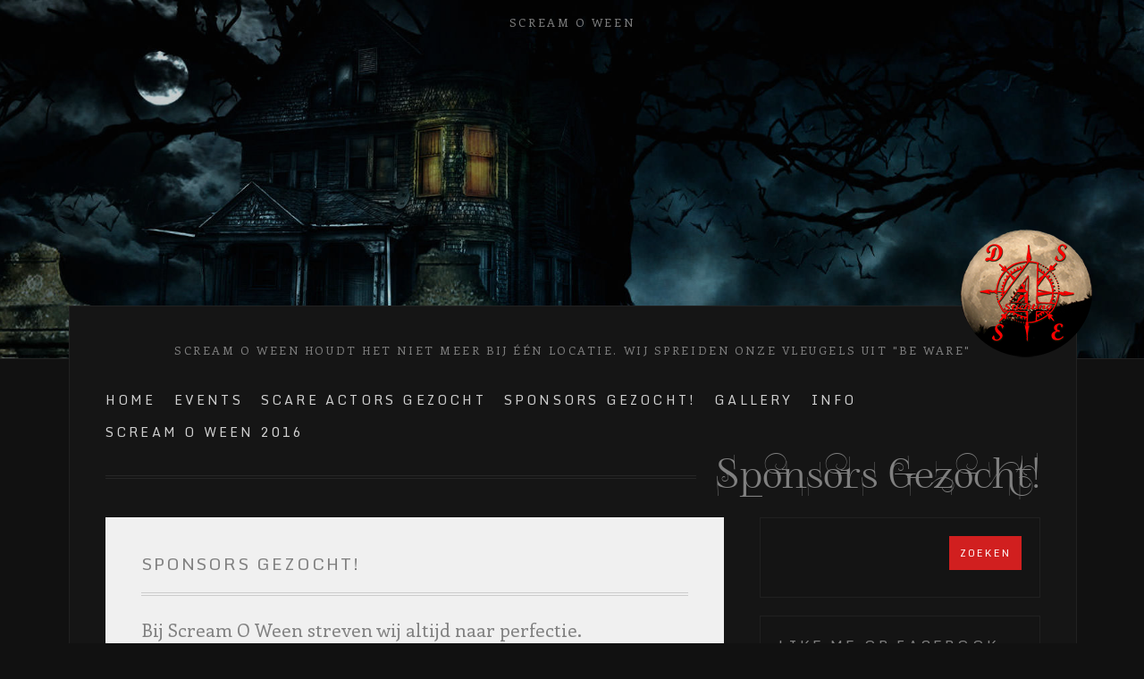

--- FILE ---
content_type: text/html; charset=UTF-8
request_url: https://www.scream-o-ween.nl/sponsors-gezocht/
body_size: 9082
content:
<!DOCTYPE html>
<!--[if IE 8]>
<html class="ie ie8" lang="nl-NL">
<![endif]-->
<html lang="nl-NL">
<head>
<title>Sponsors gezocht! - Scream o Ween</title>
<meta charset="UTF-8" />
<meta name="author" content="Virtuti-Design www.virtuti.info" />

<meta name="viewport" content="width=device-width, initial-scale=1.0, minimum-scale=1.0, maximum-scale=1.0" />
<link rel="pingback" href="https://www.scream-o-ween.nl/xmlrpc.php" />
<meta name='robots' content='index, follow, max-image-preview:large, max-snippet:-1, max-video-preview:-1' />
	<style>img:is([sizes="auto" i], [sizes^="auto," i]) { contain-intrinsic-size: 3000px 1500px }</style>
	
	<!-- This site is optimized with the Yoast SEO plugin v23.6 - https://yoast.com/wordpress/plugins/seo/ -->
	<title>Sponsors gezocht! - Scream o Ween</title>
	<link rel="canonical" href="https://www.scream-o-ween.nl/sponsors-gezocht/" />
	<meta property="og:locale" content="nl_NL" />
	<meta property="og:type" content="article" />
	<meta property="og:title" content="Sponsors gezocht! - Scream o Ween" />
	<meta property="og:description" content="Sponsors gezocht! Bij Scream O Ween streven wij altijd naar perfectie. En daar kunt u ons mogelijk bij helpen. Sponsors krijgen een prominente plaats &hellip;continue reading Sponsors gezocht!" />
	<meta property="og:url" content="https://www.scream-o-ween.nl/sponsors-gezocht/" />
	<meta property="og:site_name" content="Scream o Ween" />
	<meta property="article:publisher" content="https://www.facebook.com/ScreamOween/?ref=hl" />
	<meta property="article:modified_time" content="2018-05-30T09:02:27+00:00" />
	<meta property="og:image" content="https://www.scream-o-ween.nl/wp-content/uploads/2016/03/Logo-SOW-klein.jpg" />
	<meta property="og:image:width" content="300" />
	<meta property="og:image:height" content="301" />
	<meta property="og:image:type" content="image/jpeg" />
	<meta name="twitter:card" content="summary_large_image" />
	<meta name="twitter:label1" content="Geschatte leestijd" />
	<meta name="twitter:data1" content="1 minuut" />
	<script type="application/ld+json" class="yoast-schema-graph">{"@context":"https://schema.org","@graph":[{"@type":"WebPage","@id":"https://www.scream-o-ween.nl/sponsors-gezocht/","url":"https://www.scream-o-ween.nl/sponsors-gezocht/","name":"Sponsors gezocht! - Scream o Ween","isPartOf":{"@id":"https://www.scream-o-ween.nl/#website"},"datePublished":"2016-03-04T11:55:06+00:00","dateModified":"2018-05-30T09:02:27+00:00","breadcrumb":{"@id":"https://www.scream-o-ween.nl/sponsors-gezocht/#breadcrumb"},"inLanguage":"nl-NL","potentialAction":[{"@type":"ReadAction","target":["https://www.scream-o-ween.nl/sponsors-gezocht/"]}]},{"@type":"BreadcrumbList","@id":"https://www.scream-o-ween.nl/sponsors-gezocht/#breadcrumb","itemListElement":[{"@type":"ListItem","position":1,"name":"Home","item":"https://www.scream-o-ween.nl/"},{"@type":"ListItem","position":2,"name":"Sponsors gezocht!"}]},{"@type":"WebSite","@id":"https://www.scream-o-ween.nl/#website","url":"https://www.scream-o-ween.nl/","name":"Scream o Ween","description":"Scream O Ween houdt het niet meer bij &eacute;&eacute;n locatie. Wij spreiden onze vleugels uit &quot;Be Ware&quot;","publisher":{"@id":"https://www.scream-o-ween.nl/#organization"},"potentialAction":[{"@type":"SearchAction","target":{"@type":"EntryPoint","urlTemplate":"https://www.scream-o-ween.nl/?s={search_term_string}"},"query-input":{"@type":"PropertyValueSpecification","valueRequired":true,"valueName":"search_term_string"}}],"inLanguage":"nl-NL"},{"@type":"Organization","@id":"https://www.scream-o-ween.nl/#organization","name":"Scream O Ween","url":"https://www.scream-o-ween.nl/","logo":{"@type":"ImageObject","inLanguage":"nl-NL","@id":"https://www.scream-o-ween.nl/#/schema/logo/image/","url":"https://www.scream-o-ween.nl/wp-content/uploads/2016/03/Logo-SOW-klein.jpg","contentUrl":"https://www.scream-o-ween.nl/wp-content/uploads/2016/03/Logo-SOW-klein.jpg","width":300,"height":301,"caption":"Scream O Ween"},"image":{"@id":"https://www.scream-o-ween.nl/#/schema/logo/image/"},"sameAs":["https://www.facebook.com/ScreamOween/?ref=hl"]}]}</script>
	<!-- / Yoast SEO plugin. -->


<link rel='dns-prefetch' href='//fonts.googleapis.com' />
<link rel="alternate" type="application/rss+xml" title="Scream o Ween &raquo; feed" href="https://www.scream-o-ween.nl/feed/" />
<link rel="alternate" type="application/rss+xml" title="Scream o Ween &raquo; reacties feed" href="https://www.scream-o-ween.nl/comments/feed/" />
<link rel="alternate" type="application/rss+xml" title="Scream o Ween &raquo; Sponsors gezocht! reacties feed" href="https://www.scream-o-ween.nl/sponsors-gezocht/feed/" />
<script type="text/javascript">
/* <![CDATA[ */
window._wpemojiSettings = {"baseUrl":"https:\/\/s.w.org\/images\/core\/emoji\/16.0.1\/72x72\/","ext":".png","svgUrl":"https:\/\/s.w.org\/images\/core\/emoji\/16.0.1\/svg\/","svgExt":".svg","source":{"concatemoji":"https:\/\/www.scream-o-ween.nl\/wp-includes\/js\/wp-emoji-release.min.js?ver=6.8.3"}};
/*! This file is auto-generated */
!function(s,n){var o,i,e;function c(e){try{var t={supportTests:e,timestamp:(new Date).valueOf()};sessionStorage.setItem(o,JSON.stringify(t))}catch(e){}}function p(e,t,n){e.clearRect(0,0,e.canvas.width,e.canvas.height),e.fillText(t,0,0);var t=new Uint32Array(e.getImageData(0,0,e.canvas.width,e.canvas.height).data),a=(e.clearRect(0,0,e.canvas.width,e.canvas.height),e.fillText(n,0,0),new Uint32Array(e.getImageData(0,0,e.canvas.width,e.canvas.height).data));return t.every(function(e,t){return e===a[t]})}function u(e,t){e.clearRect(0,0,e.canvas.width,e.canvas.height),e.fillText(t,0,0);for(var n=e.getImageData(16,16,1,1),a=0;a<n.data.length;a++)if(0!==n.data[a])return!1;return!0}function f(e,t,n,a){switch(t){case"flag":return n(e,"\ud83c\udff3\ufe0f\u200d\u26a7\ufe0f","\ud83c\udff3\ufe0f\u200b\u26a7\ufe0f")?!1:!n(e,"\ud83c\udde8\ud83c\uddf6","\ud83c\udde8\u200b\ud83c\uddf6")&&!n(e,"\ud83c\udff4\udb40\udc67\udb40\udc62\udb40\udc65\udb40\udc6e\udb40\udc67\udb40\udc7f","\ud83c\udff4\u200b\udb40\udc67\u200b\udb40\udc62\u200b\udb40\udc65\u200b\udb40\udc6e\u200b\udb40\udc67\u200b\udb40\udc7f");case"emoji":return!a(e,"\ud83e\udedf")}return!1}function g(e,t,n,a){var r="undefined"!=typeof WorkerGlobalScope&&self instanceof WorkerGlobalScope?new OffscreenCanvas(300,150):s.createElement("canvas"),o=r.getContext("2d",{willReadFrequently:!0}),i=(o.textBaseline="top",o.font="600 32px Arial",{});return e.forEach(function(e){i[e]=t(o,e,n,a)}),i}function t(e){var t=s.createElement("script");t.src=e,t.defer=!0,s.head.appendChild(t)}"undefined"!=typeof Promise&&(o="wpEmojiSettingsSupports",i=["flag","emoji"],n.supports={everything:!0,everythingExceptFlag:!0},e=new Promise(function(e){s.addEventListener("DOMContentLoaded",e,{once:!0})}),new Promise(function(t){var n=function(){try{var e=JSON.parse(sessionStorage.getItem(o));if("object"==typeof e&&"number"==typeof e.timestamp&&(new Date).valueOf()<e.timestamp+604800&&"object"==typeof e.supportTests)return e.supportTests}catch(e){}return null}();if(!n){if("undefined"!=typeof Worker&&"undefined"!=typeof OffscreenCanvas&&"undefined"!=typeof URL&&URL.createObjectURL&&"undefined"!=typeof Blob)try{var e="postMessage("+g.toString()+"("+[JSON.stringify(i),f.toString(),p.toString(),u.toString()].join(",")+"));",a=new Blob([e],{type:"text/javascript"}),r=new Worker(URL.createObjectURL(a),{name:"wpTestEmojiSupports"});return void(r.onmessage=function(e){c(n=e.data),r.terminate(),t(n)})}catch(e){}c(n=g(i,f,p,u))}t(n)}).then(function(e){for(var t in e)n.supports[t]=e[t],n.supports.everything=n.supports.everything&&n.supports[t],"flag"!==t&&(n.supports.everythingExceptFlag=n.supports.everythingExceptFlag&&n.supports[t]);n.supports.everythingExceptFlag=n.supports.everythingExceptFlag&&!n.supports.flag,n.DOMReady=!1,n.readyCallback=function(){n.DOMReady=!0}}).then(function(){return e}).then(function(){var e;n.supports.everything||(n.readyCallback(),(e=n.source||{}).concatemoji?t(e.concatemoji):e.wpemoji&&e.twemoji&&(t(e.twemoji),t(e.wpemoji)))}))}((window,document),window._wpemojiSettings);
/* ]]> */
</script>

<style id='wp-emoji-styles-inline-css' type='text/css'>

	img.wp-smiley, img.emoji {
		display: inline !important;
		border: none !important;
		box-shadow: none !important;
		height: 1em !important;
		width: 1em !important;
		margin: 0 0.07em !important;
		vertical-align: -0.1em !important;
		background: none !important;
		padding: 0 !important;
	}
</style>
<link rel='stylesheet' id='wp-block-library-css' href='https://www.scream-o-ween.nl/wp-includes/css/dist/block-library/style.min.css?ver=6.8.3' type='text/css' media='all' />
<style id='classic-theme-styles-inline-css' type='text/css'>
/*! This file is auto-generated */
.wp-block-button__link{color:#fff;background-color:#32373c;border-radius:9999px;box-shadow:none;text-decoration:none;padding:calc(.667em + 2px) calc(1.333em + 2px);font-size:1.125em}.wp-block-file__button{background:#32373c;color:#fff;text-decoration:none}
</style>
<style id='global-styles-inline-css' type='text/css'>
:root{--wp--preset--aspect-ratio--square: 1;--wp--preset--aspect-ratio--4-3: 4/3;--wp--preset--aspect-ratio--3-4: 3/4;--wp--preset--aspect-ratio--3-2: 3/2;--wp--preset--aspect-ratio--2-3: 2/3;--wp--preset--aspect-ratio--16-9: 16/9;--wp--preset--aspect-ratio--9-16: 9/16;--wp--preset--color--black: #000000;--wp--preset--color--cyan-bluish-gray: #abb8c3;--wp--preset--color--white: #ffffff;--wp--preset--color--pale-pink: #f78da7;--wp--preset--color--vivid-red: #cf2e2e;--wp--preset--color--luminous-vivid-orange: #ff6900;--wp--preset--color--luminous-vivid-amber: #fcb900;--wp--preset--color--light-green-cyan: #7bdcb5;--wp--preset--color--vivid-green-cyan: #00d084;--wp--preset--color--pale-cyan-blue: #8ed1fc;--wp--preset--color--vivid-cyan-blue: #0693e3;--wp--preset--color--vivid-purple: #9b51e0;--wp--preset--gradient--vivid-cyan-blue-to-vivid-purple: linear-gradient(135deg,rgba(6,147,227,1) 0%,rgb(155,81,224) 100%);--wp--preset--gradient--light-green-cyan-to-vivid-green-cyan: linear-gradient(135deg,rgb(122,220,180) 0%,rgb(0,208,130) 100%);--wp--preset--gradient--luminous-vivid-amber-to-luminous-vivid-orange: linear-gradient(135deg,rgba(252,185,0,1) 0%,rgba(255,105,0,1) 100%);--wp--preset--gradient--luminous-vivid-orange-to-vivid-red: linear-gradient(135deg,rgba(255,105,0,1) 0%,rgb(207,46,46) 100%);--wp--preset--gradient--very-light-gray-to-cyan-bluish-gray: linear-gradient(135deg,rgb(238,238,238) 0%,rgb(169,184,195) 100%);--wp--preset--gradient--cool-to-warm-spectrum: linear-gradient(135deg,rgb(74,234,220) 0%,rgb(151,120,209) 20%,rgb(207,42,186) 40%,rgb(238,44,130) 60%,rgb(251,105,98) 80%,rgb(254,248,76) 100%);--wp--preset--gradient--blush-light-purple: linear-gradient(135deg,rgb(255,206,236) 0%,rgb(152,150,240) 100%);--wp--preset--gradient--blush-bordeaux: linear-gradient(135deg,rgb(254,205,165) 0%,rgb(254,45,45) 50%,rgb(107,0,62) 100%);--wp--preset--gradient--luminous-dusk: linear-gradient(135deg,rgb(255,203,112) 0%,rgb(199,81,192) 50%,rgb(65,88,208) 100%);--wp--preset--gradient--pale-ocean: linear-gradient(135deg,rgb(255,245,203) 0%,rgb(182,227,212) 50%,rgb(51,167,181) 100%);--wp--preset--gradient--electric-grass: linear-gradient(135deg,rgb(202,248,128) 0%,rgb(113,206,126) 100%);--wp--preset--gradient--midnight: linear-gradient(135deg,rgb(2,3,129) 0%,rgb(40,116,252) 100%);--wp--preset--font-size--small: 13px;--wp--preset--font-size--medium: 20px;--wp--preset--font-size--large: 36px;--wp--preset--font-size--x-large: 42px;--wp--preset--spacing--20: 0.44rem;--wp--preset--spacing--30: 0.67rem;--wp--preset--spacing--40: 1rem;--wp--preset--spacing--50: 1.5rem;--wp--preset--spacing--60: 2.25rem;--wp--preset--spacing--70: 3.38rem;--wp--preset--spacing--80: 5.06rem;--wp--preset--shadow--natural: 6px 6px 9px rgba(0, 0, 0, 0.2);--wp--preset--shadow--deep: 12px 12px 50px rgba(0, 0, 0, 0.4);--wp--preset--shadow--sharp: 6px 6px 0px rgba(0, 0, 0, 0.2);--wp--preset--shadow--outlined: 6px 6px 0px -3px rgba(255, 255, 255, 1), 6px 6px rgba(0, 0, 0, 1);--wp--preset--shadow--crisp: 6px 6px 0px rgba(0, 0, 0, 1);}:where(.is-layout-flex){gap: 0.5em;}:where(.is-layout-grid){gap: 0.5em;}body .is-layout-flex{display: flex;}.is-layout-flex{flex-wrap: wrap;align-items: center;}.is-layout-flex > :is(*, div){margin: 0;}body .is-layout-grid{display: grid;}.is-layout-grid > :is(*, div){margin: 0;}:where(.wp-block-columns.is-layout-flex){gap: 2em;}:where(.wp-block-columns.is-layout-grid){gap: 2em;}:where(.wp-block-post-template.is-layout-flex){gap: 1.25em;}:where(.wp-block-post-template.is-layout-grid){gap: 1.25em;}.has-black-color{color: var(--wp--preset--color--black) !important;}.has-cyan-bluish-gray-color{color: var(--wp--preset--color--cyan-bluish-gray) !important;}.has-white-color{color: var(--wp--preset--color--white) !important;}.has-pale-pink-color{color: var(--wp--preset--color--pale-pink) !important;}.has-vivid-red-color{color: var(--wp--preset--color--vivid-red) !important;}.has-luminous-vivid-orange-color{color: var(--wp--preset--color--luminous-vivid-orange) !important;}.has-luminous-vivid-amber-color{color: var(--wp--preset--color--luminous-vivid-amber) !important;}.has-light-green-cyan-color{color: var(--wp--preset--color--light-green-cyan) !important;}.has-vivid-green-cyan-color{color: var(--wp--preset--color--vivid-green-cyan) !important;}.has-pale-cyan-blue-color{color: var(--wp--preset--color--pale-cyan-blue) !important;}.has-vivid-cyan-blue-color{color: var(--wp--preset--color--vivid-cyan-blue) !important;}.has-vivid-purple-color{color: var(--wp--preset--color--vivid-purple) !important;}.has-black-background-color{background-color: var(--wp--preset--color--black) !important;}.has-cyan-bluish-gray-background-color{background-color: var(--wp--preset--color--cyan-bluish-gray) !important;}.has-white-background-color{background-color: var(--wp--preset--color--white) !important;}.has-pale-pink-background-color{background-color: var(--wp--preset--color--pale-pink) !important;}.has-vivid-red-background-color{background-color: var(--wp--preset--color--vivid-red) !important;}.has-luminous-vivid-orange-background-color{background-color: var(--wp--preset--color--luminous-vivid-orange) !important;}.has-luminous-vivid-amber-background-color{background-color: var(--wp--preset--color--luminous-vivid-amber) !important;}.has-light-green-cyan-background-color{background-color: var(--wp--preset--color--light-green-cyan) !important;}.has-vivid-green-cyan-background-color{background-color: var(--wp--preset--color--vivid-green-cyan) !important;}.has-pale-cyan-blue-background-color{background-color: var(--wp--preset--color--pale-cyan-blue) !important;}.has-vivid-cyan-blue-background-color{background-color: var(--wp--preset--color--vivid-cyan-blue) !important;}.has-vivid-purple-background-color{background-color: var(--wp--preset--color--vivid-purple) !important;}.has-black-border-color{border-color: var(--wp--preset--color--black) !important;}.has-cyan-bluish-gray-border-color{border-color: var(--wp--preset--color--cyan-bluish-gray) !important;}.has-white-border-color{border-color: var(--wp--preset--color--white) !important;}.has-pale-pink-border-color{border-color: var(--wp--preset--color--pale-pink) !important;}.has-vivid-red-border-color{border-color: var(--wp--preset--color--vivid-red) !important;}.has-luminous-vivid-orange-border-color{border-color: var(--wp--preset--color--luminous-vivid-orange) !important;}.has-luminous-vivid-amber-border-color{border-color: var(--wp--preset--color--luminous-vivid-amber) !important;}.has-light-green-cyan-border-color{border-color: var(--wp--preset--color--light-green-cyan) !important;}.has-vivid-green-cyan-border-color{border-color: var(--wp--preset--color--vivid-green-cyan) !important;}.has-pale-cyan-blue-border-color{border-color: var(--wp--preset--color--pale-cyan-blue) !important;}.has-vivid-cyan-blue-border-color{border-color: var(--wp--preset--color--vivid-cyan-blue) !important;}.has-vivid-purple-border-color{border-color: var(--wp--preset--color--vivid-purple) !important;}.has-vivid-cyan-blue-to-vivid-purple-gradient-background{background: var(--wp--preset--gradient--vivid-cyan-blue-to-vivid-purple) !important;}.has-light-green-cyan-to-vivid-green-cyan-gradient-background{background: var(--wp--preset--gradient--light-green-cyan-to-vivid-green-cyan) !important;}.has-luminous-vivid-amber-to-luminous-vivid-orange-gradient-background{background: var(--wp--preset--gradient--luminous-vivid-amber-to-luminous-vivid-orange) !important;}.has-luminous-vivid-orange-to-vivid-red-gradient-background{background: var(--wp--preset--gradient--luminous-vivid-orange-to-vivid-red) !important;}.has-very-light-gray-to-cyan-bluish-gray-gradient-background{background: var(--wp--preset--gradient--very-light-gray-to-cyan-bluish-gray) !important;}.has-cool-to-warm-spectrum-gradient-background{background: var(--wp--preset--gradient--cool-to-warm-spectrum) !important;}.has-blush-light-purple-gradient-background{background: var(--wp--preset--gradient--blush-light-purple) !important;}.has-blush-bordeaux-gradient-background{background: var(--wp--preset--gradient--blush-bordeaux) !important;}.has-luminous-dusk-gradient-background{background: var(--wp--preset--gradient--luminous-dusk) !important;}.has-pale-ocean-gradient-background{background: var(--wp--preset--gradient--pale-ocean) !important;}.has-electric-grass-gradient-background{background: var(--wp--preset--gradient--electric-grass) !important;}.has-midnight-gradient-background{background: var(--wp--preset--gradient--midnight) !important;}.has-small-font-size{font-size: var(--wp--preset--font-size--small) !important;}.has-medium-font-size{font-size: var(--wp--preset--font-size--medium) !important;}.has-large-font-size{font-size: var(--wp--preset--font-size--large) !important;}.has-x-large-font-size{font-size: var(--wp--preset--font-size--x-large) !important;}
:where(.wp-block-post-template.is-layout-flex){gap: 1.25em;}:where(.wp-block-post-template.is-layout-grid){gap: 1.25em;}
:where(.wp-block-columns.is-layout-flex){gap: 2em;}:where(.wp-block-columns.is-layout-grid){gap: 2em;}
:root :where(.wp-block-pullquote){font-size: 1.5em;line-height: 1.6;}
</style>
<link rel='stylesheet' id='contact-form-7-css' href='https://www.scream-o-ween.nl/wp-content/plugins/contact-form-7/includes/css/styles.css?ver=5.7.4' type='text/css' media='all' />
<link rel='stylesheet' id='main-style-css' href='https://www.scream-o-ween.nl/wp-content/themes/hexentanz/style.css?ver=5775' type='text/css' media='all' />
<link rel='stylesheet' id='pretty-style-css' href='https://www.scream-o-ween.nl/wp-content/themes/hexentanz/css/prettyPhoto.css?ver=5775' type='text/css' media='all' />
<link rel='stylesheet' id='virtuti-monda-css' href='https://fonts.googleapis.com/css?family=Monda%3A400%2C700&#038;ver=6.8.3' type='text/css' media='all' />
<link rel='stylesheet' id='virtuti-enriqueta-css' href='https://fonts.googleapis.com/css?family=Enriqueta%3A400%2C700&#038;ver=6.8.3' type='text/css' media='all' />
<script type="text/javascript" src="https://www.scream-o-ween.nl/wp-includes/js/jquery/jquery.min.js?ver=3.7.1" id="jquery-core-js"></script>
<script type="text/javascript" src="https://www.scream-o-ween.nl/wp-includes/js/jquery/jquery-migrate.min.js?ver=3.4.1" id="jquery-migrate-js"></script>
<link rel="https://api.w.org/" href="https://www.scream-o-ween.nl/wp-json/" /><link rel="alternate" title="JSON" type="application/json" href="https://www.scream-o-ween.nl/wp-json/wp/v2/pages/617" /><link rel="EditURI" type="application/rsd+xml" title="RSD" href="https://www.scream-o-ween.nl/xmlrpc.php?rsd" />
<meta name="generator" content="WordPress 6.8.3" />
<link rel='shortlink' href='https://www.scream-o-ween.nl/?p=617' />
<link rel="alternate" title="oEmbed (JSON)" type="application/json+oembed" href="https://www.scream-o-ween.nl/wp-json/oembed/1.0/embed?url=https%3A%2F%2Fwww.scream-o-ween.nl%2Fsponsors-gezocht%2F" />
<link rel="alternate" title="oEmbed (XML)" type="text/xml+oembed" href="https://www.scream-o-ween.nl/wp-json/oembed/1.0/embed?url=https%3A%2F%2Fwww.scream-o-ween.nl%2Fsponsors-gezocht%2F&#038;format=xml" />
<link rel="shortcut icon" href="https://www.scream-o-ween.nl/wp-content/themes/hexentanz/images/favicon.png" /><link rel="icon" href="https://www.scream-o-ween.nl/wp-content/uploads/2017/06/cropped-Logo-SOW-32x32.jpg" sizes="32x32" />
<link rel="icon" href="https://www.scream-o-ween.nl/wp-content/uploads/2017/06/cropped-Logo-SOW-192x192.jpg" sizes="192x192" />
<link rel="apple-touch-icon" href="https://www.scream-o-ween.nl/wp-content/uploads/2017/06/cropped-Logo-SOW-180x180.jpg" />
<meta name="msapplication-TileImage" content="https://www.scream-o-ween.nl/wp-content/uploads/2017/06/cropped-Logo-SOW-270x270.jpg" />
		<style type="text/css" id="wp-custom-css">
			

.box2.drag box2 {
	margin-left: 75%; 
	top: -125px;
} 

.box2 {
    left: 98%;
	top: -125px;
}

@media all and (-ms-high-contrast: none), (-ms-high-contrast: active) {
  /* IE10+ CSS styles go here */
	h1#fancy a, h1#nofancy a {
		background: none !important;
	}
}		</style>
		
<script>
  (function(i,s,o,g,r,a,m){i['GoogleAnalyticsObject']=r;i[r]=i[r]||function(){
  (i[r].q=i[r].q||[]).push(arguments)},i[r].l=1*new Date();a=s.createElement(o),
  m=s.getElementsByTagName(o)[0];a.async=1;a.src=g;m.parentNode.insertBefore(a,m)
  })(window,document,'script','https://www.google-analytics.com/analytics.js','ga');

  ga('create', 'UA-69030583-1', 'auto');
  ga('send', 'pageview');

</script>
</head>
<body class="wp-singular page-template-default page page-id-617 wp-theme-hexentanz"> 

<div id="main-wrapper" style="background:url(http://www.scream-o-ween.nl/wp-content/uploads/2017/03/main.jpg) top center no-repeat; background-size:cover;">
</div><!--main-wrapper-->	
	
<div id="label-wrap">
<a href="https://www.scream-o-ween.nl/" rel="home">Scream o Ween</a>
</div><!--label-wrap-->
<!--========================================-->
<div id="main-content">
<div id="toppoint-inner"></div>

<!--========================================-->
<div id="main-block">
<div id="main-block-inner">
<div id="block-bg">
<div id="content-wrap">

<!--========================================-->
<div id="content-wrap-inner">  
<figure id="silh">
<img src="https://www.scream-o-ween.nl/wp-content/themes/hexentanz/images/bird.png" alt="" />	 	
</figure> 
<header role="banner">
<h2>Scream O Ween houdt het niet meer bij &eacute;&eacute;n locatie. Wij spreiden onze vleugels uit &quot;Be Ware&quot;</h2>
<div id="navline">	
<!--========================================-->
<nav class="nav-main bell">	
<audio id="sound" preload="auto">
<source src="https://www.scream-o-ween.nl/wp-content/themes/hexentanz/audio/horror.mp3">
<source src="https://www.scream-o-ween.nl/wp-content/themes/hexentanz/audio/horror.oggvorbis.ogg">
</audio>
<div class="menu-horizontal-menu-container"><ul id="menu-horizontal-menu" class="menu"><li id="menu-item-459" class="menu-item menu-item-type-post_type menu-item-object-page menu-item-home menu-item-459"><a href="https://www.scream-o-ween.nl/">Home</a></li>
<li id="menu-item-1038" class="menu-item menu-item-type-custom menu-item-object-custom menu-item-1038"><a href="/the_events/">Events</a></li>
<li id="menu-item-913" class="menu-item menu-item-type-post_type menu-item-object-page menu-item-913"><a href="https://www.scream-o-ween.nl/scare-actors-gezocht/">SCARE ACTORS Gezocht</a></li>
<li id="menu-item-621" class="menu-item menu-item-type-post_type menu-item-object-page current-menu-item page_item page-item-617 current_page_item menu-item-621"><a href="https://www.scream-o-ween.nl/sponsors-gezocht/" aria-current="page">Sponsors gezocht!</a></li>
<li id="menu-item-319" class="menu-item menu-item-type-post_type menu-item-object-page menu-item-319"><a href="https://www.scream-o-ween.nl/gallery/">Gallery</a></li>
<li id="menu-item-496" class="menu-item menu-item-type-post_type menu-item-object-page menu-item-has-children menu-item-496"><a href="https://www.scream-o-ween.nl/contact/">Info</a>
<ul class="sub-menu">
	<li id="menu-item-565" class="menu-item menu-item-type-post_type menu-item-object-page menu-item-565"><a href="https://www.scream-o-ween.nl/contact/">Contact</a></li>
	<li id="menu-item-333" class="menu-item menu-item-type-post_type menu-item-object-page menu-item-333"><a href="https://www.scream-o-ween.nl/guestbook/">Guestbook</a></li>
</ul>
</li>
<li id="menu-item-973" class="menu-item menu-item-type-post_type menu-item-object-page menu-item-has-children menu-item-973"><a href="https://www.scream-o-ween.nl/home-kopie/">Scream O Ween 2016</a>
<ul class="sub-menu">
	<li id="menu-item-774" class="menu-item menu-item-type-post_type menu-item-object-page menu-item-774"><a href="https://www.scream-o-ween.nl/secret-hospital/">Secret hospital</a></li>
	<li id="menu-item-773" class="menu-item menu-item-type-post_type menu-item-object-page menu-item-773"><a href="https://www.scream-o-ween.nl/brasovski-cirkusz-2/">Brasovski Cirkusz</a></li>
	<li id="menu-item-772" class="menu-item menu-item-type-post_type menu-item-object-page menu-item-772"><a href="https://www.scream-o-ween.nl/revanche-the-black-faith/">Revanche Of The Black Faith</a></li>
	<li id="menu-item-771" class="menu-item menu-item-type-post_type menu-item-object-page menu-item-771"><a href="https://www.scream-o-ween.nl/hunter-slaughter/">Hunter Slaughter</a></li>
	<li id="menu-item-766" class="menu-item menu-item-type-post_type menu-item-object-page menu-item-766"><a href="https://www.scream-o-ween.nl/death-end-park-area-nieuw/">Death End park area</a></li>
	<li id="menu-item-768" class="menu-item menu-item-type-post_type menu-item-object-page menu-item-768"><a href="https://www.scream-o-ween.nl/jungle-scream-2/">Jungle Scream!</a></li>
	<li id="menu-item-767" class="menu-item menu-item-type-post_type menu-item-object-page menu-item-767"><a href="https://www.scream-o-ween.nl/wild-wild-dead-2/">Wild, wild… Dead!</a></li>
	<li id="menu-item-769" class="menu-item menu-item-type-post_type menu-item-object-page menu-item-769"><a href="https://www.scream-o-ween.nl/?page_id=734">The Lodge infected</a></li>
</ul>
</li>
</ul></div></nav>
<!--========================================-->

<!--========================================-->
<div class="mobmenu trigger-nav">
<a href="#">menu</a>
</div><!--mobmenu trigger-nav-->
<div class="nav-panel mob-panel">
<div class="panel-content">
<div class="menu-horizontal-menu-container"><ul id="menu-horizontal-menu-1" class="menu"><li class="menu-item menu-item-type-post_type menu-item-object-page menu-item-home menu-item-459"><a href="https://www.scream-o-ween.nl/">Home</a></li>
<li class="menu-item menu-item-type-custom menu-item-object-custom menu-item-1038"><a href="/the_events/">Events</a></li>
<li class="menu-item menu-item-type-post_type menu-item-object-page menu-item-913"><a href="https://www.scream-o-ween.nl/scare-actors-gezocht/">SCARE ACTORS Gezocht</a></li>
<li class="menu-item menu-item-type-post_type menu-item-object-page current-menu-item page_item page-item-617 current_page_item menu-item-621"><a href="https://www.scream-o-ween.nl/sponsors-gezocht/" aria-current="page">Sponsors gezocht!</a></li>
<li class="menu-item menu-item-type-post_type menu-item-object-page menu-item-319"><a href="https://www.scream-o-ween.nl/gallery/">Gallery</a></li>
<li class="menu-item menu-item-type-post_type menu-item-object-page menu-item-has-children menu-item-496"><a href="https://www.scream-o-ween.nl/contact/">Info</a>
<ul class="sub-menu">
	<li class="menu-item menu-item-type-post_type menu-item-object-page menu-item-565"><a href="https://www.scream-o-ween.nl/contact/">Contact</a></li>
	<li class="menu-item menu-item-type-post_type menu-item-object-page menu-item-333"><a href="https://www.scream-o-ween.nl/guestbook/">Guestbook</a></li>
</ul>
</li>
<li class="menu-item menu-item-type-post_type menu-item-object-page menu-item-has-children menu-item-973"><a href="https://www.scream-o-ween.nl/home-kopie/">Scream O Ween 2016</a>
<ul class="sub-menu">
	<li class="menu-item menu-item-type-post_type menu-item-object-page menu-item-774"><a href="https://www.scream-o-ween.nl/secret-hospital/">Secret hospital</a></li>
	<li class="menu-item menu-item-type-post_type menu-item-object-page menu-item-773"><a href="https://www.scream-o-ween.nl/brasovski-cirkusz-2/">Brasovski Cirkusz</a></li>
	<li class="menu-item menu-item-type-post_type menu-item-object-page menu-item-772"><a href="https://www.scream-o-ween.nl/revanche-the-black-faith/">Revanche Of The Black Faith</a></li>
	<li class="menu-item menu-item-type-post_type menu-item-object-page menu-item-771"><a href="https://www.scream-o-ween.nl/hunter-slaughter/">Hunter Slaughter</a></li>
	<li class="menu-item menu-item-type-post_type menu-item-object-page menu-item-766"><a href="https://www.scream-o-ween.nl/death-end-park-area-nieuw/">Death End park area</a></li>
	<li class="menu-item menu-item-type-post_type menu-item-object-page menu-item-768"><a href="https://www.scream-o-ween.nl/jungle-scream-2/">Jungle Scream!</a></li>
	<li class="menu-item menu-item-type-post_type menu-item-object-page menu-item-767"><a href="https://www.scream-o-ween.nl/wild-wild-dead-2/">Wild, wild… Dead!</a></li>
	<li class="menu-item menu-item-type-post_type menu-item-object-page menu-item-769"><a href="https://www.scream-o-ween.nl/?page_id=734">The Lodge infected</a></li>
</ul>
</li>
</ul></div>	
</div><!--panel-content-->
</div><!--nav-panel mob-panel-->
<!--========================================-->
</div><!--navline-->
</header><!--========================================-->
<div id="blogindex">	
<div class="page-heading">
<h3>Sponsors gezocht!</h3>
</div><!--page-heading-->

<div id="blogindex-border">
<div id="post-block-wrap">
<div id="post-box-content">
	
<article id="post-617" class="post-617 page type-page status-publish hentry">
<div id="intro-page-block3">
<!--featured image-->
<div class="tpost whitepost">
<h2>Sponsors gezocht!</h2>
<p>Bij Scream O Ween streven wij altijd naar perfectie.<br />
En daar kunt u ons mogelijk bij helpen.<br />
Sponsors krijgen een prominente plaats op onze website en vrijkaartjes voor ons evenement.<br />
Bij ons zijn er verschillende manieren om het evenement te sponsoren denk hierbij aan financiële en/of in een materiële bijdrage.<br />
Uiteraard bieden wij als organisatie een tegenprestatie door bijvoorbeeld een banner op de site of uw eigen flyer/visite kaartje op het evenemententerrein.</p>
<p>Wilt u dit evenement ook ondersteunen en tevens meer naamsbekendheid genereren, neem dan vrijblijvend contact met ons op via <a href="mailto:sales@dsse.nl">sales@dsse.nl</a> en kunnen wij samen met u de mogelijkheden doorspreken en wie weet zijn uw producten of diensten dan ook te bezichtigen op Scream-O-Ween 2016</p>
</div><!--tpost-->
</div><!--intro-page-block3-->

<div class="empty-border"></div>
</article><!-- #post-617 -->
<!--==============================================-->
</div><!--post-box-content-->
</div><!--post-block-wrap-single-->
<!--========================================-->
<div id="sidebar">
<div id="sidebar-content">
<div class="sidebar-wrap"><form role="search" method="get" id="searchform" class="searchform" action="https://www.scream-o-ween.nl/">
				<div>
					<label class="screen-reader-text" for="s">Zoeken naar:</label>
					<input type="text" value="" name="s" id="s" />
					<input type="submit" id="searchsubmit" value="Zoeken" />
				</div>
			</form></div><!--sidebar-wrap--><div class="sidebar-wrap"><h4>Like me op Facebook</h4>			<div class="textwidget"><div id="fb-root"></div>
<script>(function(d, s, id) {
  var js, fjs = d.getElementsByTagName(s)[0];
  if (d.getElementById(id)) return;
  js = d.createElement(s); js.id = id;
  js.src = "//connect.facebook.net/nl_NL/sdk.js#xfbml=1&version=v2.9";
  fjs.parentNode.insertBefore(js, fjs);
}(document, 'script', 'facebook-jssdk'));</script>

<div class="fb-page" data-href="https://www.facebook.com/ScreamOween/" data-tabs="timeline" data-small-header="false" data-adapt-container-width="true" data-hide-cover="false" data-show-facepile="true"><blockquote cite="https://www.facebook.com/ScreamOween/" class="fb-xfbml-parse-ignore"><a href="https://www.facebook.com/ScreamOween/">Halloween bij Scream-O-ween</a></blockquote></div></div>
		</div><!--sidebar-wrap--><div class="sidebar-wrap"><h4>Categorieën</h4>
			<ul>
					<li class="cat-item cat-item-4"><a href="https://www.scream-o-ween.nl/category/highlights/">Highlights</a>
</li>
			</ul>

			</div><!--sidebar-wrap-->
		<div class="sidebar-wrap">
		<h4>Recente berichten</h4>
		<ul>
											<li>
					<a href="https://www.scream-o-ween.nl/highlights/scaractors-enof-decor-huren/">Scaractors en/of Decor huren voor Halloween</a>
									</li>
											<li>
					<a href="https://www.scream-o-ween.nl/highlights/scare-actors-gezocht/">Scare actors gezocht</a>
									</li>
					</ul>

		</div><!--sidebar-wrap--><div class="sidebar-wrap">			<div class="textwidget"><p><a href="http://www.scream-o-ween.nl/the_events/">Events</a></p>
</div>
		</div><!--sidebar-wrap--> 
</div><!--sidebar-content-->
</div><!--sidebar-->
<!--========================================-->
</div><!--blogindex-border-->
</div><!--blogindex-->


<div id="footer-line">
<div id="up">
<a class="scroll" href="#toppoint-inner"><span class="entypo-up-open-big"></span></a>
</div><!--up-->
<div id="social">
<span><a href="https://www.facebook.com/profile.php?id=100009548647725" target="blank"><span class="entypo-facebook"></span></a>
</span> 
</div><!--social--><div class="thinline"></div>
</div><!--footer-line-->
</div><!--content-wrap-inner-->
<!--========================================-->
</div><!--content-wrap-->	
</div><!--block-bg-->
</div><!--main-block-inner-->
</div><!--main-block-->
<div id="footer-wrap">
<div id="footer-extras">
<div id="author-block"><small id="authorship">
Made in Nederland, Waalwijk by 
<a target="_blank" href="http://www.durady.com">
Durady Groep</a>
</small></div>

<ul id="info-block">


<li>0031(0)651313959</li>

<li>info@dsse.nl</li>

<li></li>


<li><audio preload="auto" controls="controls">

<source src="https://www.scream-o-ween.nl/wp-content/themes/hexentanz/audio/Creepy%20Circus%20and%20Carnival%20Music.mp3">

<source src="https://www.scream-o-ween.nl/wp-content/themes/hexentanz/audio/Creepy%20Circus%20and%20Carnival%20Music.ogg">

</audio></li>



</ul> 
</div><!--footer-extras--><footer role="contentinfo">
<div id="copyright">
<small>
Scream o Ween &copy;2026 
</small>
</div><!--copyright-->

</footer>
</div><!--footer-wrap-->
</div><!--main-content-->
<script type="speculationrules">
{"prefetch":[{"source":"document","where":{"and":[{"href_matches":"\/*"},{"not":{"href_matches":["\/wp-*.php","\/wp-admin\/*","\/wp-content\/uploads\/*","\/wp-content\/*","\/wp-content\/plugins\/*","\/wp-content\/themes\/hexentanz\/*","\/*\\?(.+)"]}},{"not":{"selector_matches":"a[rel~=\"nofollow\"]"}},{"not":{"selector_matches":".no-prefetch, .no-prefetch a"}}]},"eagerness":"conservative"}]}
</script>
<script type="text/javascript" src="https://www.scream-o-ween.nl/wp-content/plugins/contact-form-7/includes/swv/js/index.js?ver=5.7.4" id="swv-js"></script>
<script type="text/javascript" id="contact-form-7-js-extra">
/* <![CDATA[ */
var wpcf7 = {"api":{"root":"https:\/\/www.scream-o-ween.nl\/wp-json\/","namespace":"contact-form-7\/v1"},"cached":"1"};
/* ]]> */
</script>
<script type="text/javascript" src="https://www.scream-o-ween.nl/wp-content/plugins/contact-form-7/includes/js/index.js?ver=5.7.4" id="contact-form-7-js"></script>
<script type="text/javascript" src="https://www.scream-o-ween.nl/wp-content/themes/hexentanz/js/scriptcalls.js?ver=6.8.3" id="scriptcalls-js"></script>
<script type="text/javascript" src="https://www.scream-o-ween.nl/wp-content/themes/hexentanz/js/jquery.event.drag.min.js?ver=6.8.3" id="drag-js"></script>
<script type="text/javascript" src="https://www.scream-o-ween.nl/wp-content/themes/hexentanz/js/retina-1.1.0.min.js?ver=6.8.3" id="retina-js"></script>
<script type="text/javascript" src="https://www.scream-o-ween.nl/wp-content/themes/hexentanz/js/jquery.prettyPhoto.js?ver=6.8.3" id="pretty-js"></script>
<script type="text/javascript" src="https://www.scream-o-ween.nl/wp-content/themes/hexentanz/js/minicartcall.js?ver=6.8.3" id="minicartcall-js"></script>
<script type="text/javascript" src="https://www.scream-o-ween.nl/wp-includes/js/comment-reply.min.js?ver=6.8.3" id="comment-reply-js" async="async" data-wp-strategy="async"></script>
<script type="text/javascript" src="https://www.scream-o-ween.nl/wp-includes/js/imagesloaded.min.js?ver=5.0.0" id="imagesloaded-js"></script>
<script type="text/javascript" src="https://www.scream-o-ween.nl/wp-includes/js/masonry.min.js?ver=4.2.2" id="masonry-js"></script>
<script type="text/javascript" src="https://www.scream-o-ween.nl/wp-includes/js/jquery/jquery.masonry.min.js?ver=3.1.2b" id="jquery-masonry-js"></script>
<script type="text/javascript" src="https://www.google.com/recaptcha/api.js?render=6LcOB9wpAAAAAFUOOzJazmLSe1c5ptc5kZnQi1h0&amp;ver=3.0" id="google-recaptcha-js"></script>
<script type="text/javascript" src="https://www.scream-o-ween.nl/wp-includes/js/dist/vendor/wp-polyfill.min.js?ver=3.15.0" id="wp-polyfill-js"></script>
<script type="text/javascript" id="wpcf7-recaptcha-js-extra">
/* <![CDATA[ */
var wpcf7_recaptcha = {"sitekey":"6LcOB9wpAAAAAFUOOzJazmLSe1c5ptc5kZnQi1h0","actions":{"homepage":"homepage","contactform":"contactform"}};
/* ]]> */
</script>
<script type="text/javascript" src="https://www.scream-o-ween.nl/wp-content/plugins/contact-form-7/modules/recaptcha/index.js?ver=5.7.4" id="wpcf7-recaptcha-js"></script>

<script>
  (function(i,s,o,g,r,a,m){i['GoogleAnalyticsObject']=r;i[r]=i[r]||function(){
  (i[r].q=i[r].q||[]).push(arguments)},i[r].l=1*new Date();a=s.createElement(o),
  m=s.getElementsByTagName(o)[0];a.async=1;a.src=g;m.parentNode.insertBefore(a,m)
  })(window,document,'script','https://www.google-analytics.com/analytics.js','ga');

  ga('create', 'UA-69030583-1', 'auto');
  ga('send', 'pageview');

</script>

</body>
</html>  

<!-- Page cached by LiteSpeed Cache 7.6.2 on 2026-01-18 01:41:15 -->

--- FILE ---
content_type: text/html; charset=utf-8
request_url: https://www.google.com/recaptcha/api2/anchor?ar=1&k=6LcOB9wpAAAAAFUOOzJazmLSe1c5ptc5kZnQi1h0&co=aHR0cHM6Ly93d3cuc2NyZWFtLW8td2Vlbi5ubDo0NDM.&hl=en&v=PoyoqOPhxBO7pBk68S4YbpHZ&size=invisible&anchor-ms=20000&execute-ms=30000&cb=2g2q5v4dd88n
body_size: 48614
content:
<!DOCTYPE HTML><html dir="ltr" lang="en"><head><meta http-equiv="Content-Type" content="text/html; charset=UTF-8">
<meta http-equiv="X-UA-Compatible" content="IE=edge">
<title>reCAPTCHA</title>
<style type="text/css">
/* cyrillic-ext */
@font-face {
  font-family: 'Roboto';
  font-style: normal;
  font-weight: 400;
  font-stretch: 100%;
  src: url(//fonts.gstatic.com/s/roboto/v48/KFO7CnqEu92Fr1ME7kSn66aGLdTylUAMa3GUBHMdazTgWw.woff2) format('woff2');
  unicode-range: U+0460-052F, U+1C80-1C8A, U+20B4, U+2DE0-2DFF, U+A640-A69F, U+FE2E-FE2F;
}
/* cyrillic */
@font-face {
  font-family: 'Roboto';
  font-style: normal;
  font-weight: 400;
  font-stretch: 100%;
  src: url(//fonts.gstatic.com/s/roboto/v48/KFO7CnqEu92Fr1ME7kSn66aGLdTylUAMa3iUBHMdazTgWw.woff2) format('woff2');
  unicode-range: U+0301, U+0400-045F, U+0490-0491, U+04B0-04B1, U+2116;
}
/* greek-ext */
@font-face {
  font-family: 'Roboto';
  font-style: normal;
  font-weight: 400;
  font-stretch: 100%;
  src: url(//fonts.gstatic.com/s/roboto/v48/KFO7CnqEu92Fr1ME7kSn66aGLdTylUAMa3CUBHMdazTgWw.woff2) format('woff2');
  unicode-range: U+1F00-1FFF;
}
/* greek */
@font-face {
  font-family: 'Roboto';
  font-style: normal;
  font-weight: 400;
  font-stretch: 100%;
  src: url(//fonts.gstatic.com/s/roboto/v48/KFO7CnqEu92Fr1ME7kSn66aGLdTylUAMa3-UBHMdazTgWw.woff2) format('woff2');
  unicode-range: U+0370-0377, U+037A-037F, U+0384-038A, U+038C, U+038E-03A1, U+03A3-03FF;
}
/* math */
@font-face {
  font-family: 'Roboto';
  font-style: normal;
  font-weight: 400;
  font-stretch: 100%;
  src: url(//fonts.gstatic.com/s/roboto/v48/KFO7CnqEu92Fr1ME7kSn66aGLdTylUAMawCUBHMdazTgWw.woff2) format('woff2');
  unicode-range: U+0302-0303, U+0305, U+0307-0308, U+0310, U+0312, U+0315, U+031A, U+0326-0327, U+032C, U+032F-0330, U+0332-0333, U+0338, U+033A, U+0346, U+034D, U+0391-03A1, U+03A3-03A9, U+03B1-03C9, U+03D1, U+03D5-03D6, U+03F0-03F1, U+03F4-03F5, U+2016-2017, U+2034-2038, U+203C, U+2040, U+2043, U+2047, U+2050, U+2057, U+205F, U+2070-2071, U+2074-208E, U+2090-209C, U+20D0-20DC, U+20E1, U+20E5-20EF, U+2100-2112, U+2114-2115, U+2117-2121, U+2123-214F, U+2190, U+2192, U+2194-21AE, U+21B0-21E5, U+21F1-21F2, U+21F4-2211, U+2213-2214, U+2216-22FF, U+2308-230B, U+2310, U+2319, U+231C-2321, U+2336-237A, U+237C, U+2395, U+239B-23B7, U+23D0, U+23DC-23E1, U+2474-2475, U+25AF, U+25B3, U+25B7, U+25BD, U+25C1, U+25CA, U+25CC, U+25FB, U+266D-266F, U+27C0-27FF, U+2900-2AFF, U+2B0E-2B11, U+2B30-2B4C, U+2BFE, U+3030, U+FF5B, U+FF5D, U+1D400-1D7FF, U+1EE00-1EEFF;
}
/* symbols */
@font-face {
  font-family: 'Roboto';
  font-style: normal;
  font-weight: 400;
  font-stretch: 100%;
  src: url(//fonts.gstatic.com/s/roboto/v48/KFO7CnqEu92Fr1ME7kSn66aGLdTylUAMaxKUBHMdazTgWw.woff2) format('woff2');
  unicode-range: U+0001-000C, U+000E-001F, U+007F-009F, U+20DD-20E0, U+20E2-20E4, U+2150-218F, U+2190, U+2192, U+2194-2199, U+21AF, U+21E6-21F0, U+21F3, U+2218-2219, U+2299, U+22C4-22C6, U+2300-243F, U+2440-244A, U+2460-24FF, U+25A0-27BF, U+2800-28FF, U+2921-2922, U+2981, U+29BF, U+29EB, U+2B00-2BFF, U+4DC0-4DFF, U+FFF9-FFFB, U+10140-1018E, U+10190-1019C, U+101A0, U+101D0-101FD, U+102E0-102FB, U+10E60-10E7E, U+1D2C0-1D2D3, U+1D2E0-1D37F, U+1F000-1F0FF, U+1F100-1F1AD, U+1F1E6-1F1FF, U+1F30D-1F30F, U+1F315, U+1F31C, U+1F31E, U+1F320-1F32C, U+1F336, U+1F378, U+1F37D, U+1F382, U+1F393-1F39F, U+1F3A7-1F3A8, U+1F3AC-1F3AF, U+1F3C2, U+1F3C4-1F3C6, U+1F3CA-1F3CE, U+1F3D4-1F3E0, U+1F3ED, U+1F3F1-1F3F3, U+1F3F5-1F3F7, U+1F408, U+1F415, U+1F41F, U+1F426, U+1F43F, U+1F441-1F442, U+1F444, U+1F446-1F449, U+1F44C-1F44E, U+1F453, U+1F46A, U+1F47D, U+1F4A3, U+1F4B0, U+1F4B3, U+1F4B9, U+1F4BB, U+1F4BF, U+1F4C8-1F4CB, U+1F4D6, U+1F4DA, U+1F4DF, U+1F4E3-1F4E6, U+1F4EA-1F4ED, U+1F4F7, U+1F4F9-1F4FB, U+1F4FD-1F4FE, U+1F503, U+1F507-1F50B, U+1F50D, U+1F512-1F513, U+1F53E-1F54A, U+1F54F-1F5FA, U+1F610, U+1F650-1F67F, U+1F687, U+1F68D, U+1F691, U+1F694, U+1F698, U+1F6AD, U+1F6B2, U+1F6B9-1F6BA, U+1F6BC, U+1F6C6-1F6CF, U+1F6D3-1F6D7, U+1F6E0-1F6EA, U+1F6F0-1F6F3, U+1F6F7-1F6FC, U+1F700-1F7FF, U+1F800-1F80B, U+1F810-1F847, U+1F850-1F859, U+1F860-1F887, U+1F890-1F8AD, U+1F8B0-1F8BB, U+1F8C0-1F8C1, U+1F900-1F90B, U+1F93B, U+1F946, U+1F984, U+1F996, U+1F9E9, U+1FA00-1FA6F, U+1FA70-1FA7C, U+1FA80-1FA89, U+1FA8F-1FAC6, U+1FACE-1FADC, U+1FADF-1FAE9, U+1FAF0-1FAF8, U+1FB00-1FBFF;
}
/* vietnamese */
@font-face {
  font-family: 'Roboto';
  font-style: normal;
  font-weight: 400;
  font-stretch: 100%;
  src: url(//fonts.gstatic.com/s/roboto/v48/KFO7CnqEu92Fr1ME7kSn66aGLdTylUAMa3OUBHMdazTgWw.woff2) format('woff2');
  unicode-range: U+0102-0103, U+0110-0111, U+0128-0129, U+0168-0169, U+01A0-01A1, U+01AF-01B0, U+0300-0301, U+0303-0304, U+0308-0309, U+0323, U+0329, U+1EA0-1EF9, U+20AB;
}
/* latin-ext */
@font-face {
  font-family: 'Roboto';
  font-style: normal;
  font-weight: 400;
  font-stretch: 100%;
  src: url(//fonts.gstatic.com/s/roboto/v48/KFO7CnqEu92Fr1ME7kSn66aGLdTylUAMa3KUBHMdazTgWw.woff2) format('woff2');
  unicode-range: U+0100-02BA, U+02BD-02C5, U+02C7-02CC, U+02CE-02D7, U+02DD-02FF, U+0304, U+0308, U+0329, U+1D00-1DBF, U+1E00-1E9F, U+1EF2-1EFF, U+2020, U+20A0-20AB, U+20AD-20C0, U+2113, U+2C60-2C7F, U+A720-A7FF;
}
/* latin */
@font-face {
  font-family: 'Roboto';
  font-style: normal;
  font-weight: 400;
  font-stretch: 100%;
  src: url(//fonts.gstatic.com/s/roboto/v48/KFO7CnqEu92Fr1ME7kSn66aGLdTylUAMa3yUBHMdazQ.woff2) format('woff2');
  unicode-range: U+0000-00FF, U+0131, U+0152-0153, U+02BB-02BC, U+02C6, U+02DA, U+02DC, U+0304, U+0308, U+0329, U+2000-206F, U+20AC, U+2122, U+2191, U+2193, U+2212, U+2215, U+FEFF, U+FFFD;
}
/* cyrillic-ext */
@font-face {
  font-family: 'Roboto';
  font-style: normal;
  font-weight: 500;
  font-stretch: 100%;
  src: url(//fonts.gstatic.com/s/roboto/v48/KFO7CnqEu92Fr1ME7kSn66aGLdTylUAMa3GUBHMdazTgWw.woff2) format('woff2');
  unicode-range: U+0460-052F, U+1C80-1C8A, U+20B4, U+2DE0-2DFF, U+A640-A69F, U+FE2E-FE2F;
}
/* cyrillic */
@font-face {
  font-family: 'Roboto';
  font-style: normal;
  font-weight: 500;
  font-stretch: 100%;
  src: url(//fonts.gstatic.com/s/roboto/v48/KFO7CnqEu92Fr1ME7kSn66aGLdTylUAMa3iUBHMdazTgWw.woff2) format('woff2');
  unicode-range: U+0301, U+0400-045F, U+0490-0491, U+04B0-04B1, U+2116;
}
/* greek-ext */
@font-face {
  font-family: 'Roboto';
  font-style: normal;
  font-weight: 500;
  font-stretch: 100%;
  src: url(//fonts.gstatic.com/s/roboto/v48/KFO7CnqEu92Fr1ME7kSn66aGLdTylUAMa3CUBHMdazTgWw.woff2) format('woff2');
  unicode-range: U+1F00-1FFF;
}
/* greek */
@font-face {
  font-family: 'Roboto';
  font-style: normal;
  font-weight: 500;
  font-stretch: 100%;
  src: url(//fonts.gstatic.com/s/roboto/v48/KFO7CnqEu92Fr1ME7kSn66aGLdTylUAMa3-UBHMdazTgWw.woff2) format('woff2');
  unicode-range: U+0370-0377, U+037A-037F, U+0384-038A, U+038C, U+038E-03A1, U+03A3-03FF;
}
/* math */
@font-face {
  font-family: 'Roboto';
  font-style: normal;
  font-weight: 500;
  font-stretch: 100%;
  src: url(//fonts.gstatic.com/s/roboto/v48/KFO7CnqEu92Fr1ME7kSn66aGLdTylUAMawCUBHMdazTgWw.woff2) format('woff2');
  unicode-range: U+0302-0303, U+0305, U+0307-0308, U+0310, U+0312, U+0315, U+031A, U+0326-0327, U+032C, U+032F-0330, U+0332-0333, U+0338, U+033A, U+0346, U+034D, U+0391-03A1, U+03A3-03A9, U+03B1-03C9, U+03D1, U+03D5-03D6, U+03F0-03F1, U+03F4-03F5, U+2016-2017, U+2034-2038, U+203C, U+2040, U+2043, U+2047, U+2050, U+2057, U+205F, U+2070-2071, U+2074-208E, U+2090-209C, U+20D0-20DC, U+20E1, U+20E5-20EF, U+2100-2112, U+2114-2115, U+2117-2121, U+2123-214F, U+2190, U+2192, U+2194-21AE, U+21B0-21E5, U+21F1-21F2, U+21F4-2211, U+2213-2214, U+2216-22FF, U+2308-230B, U+2310, U+2319, U+231C-2321, U+2336-237A, U+237C, U+2395, U+239B-23B7, U+23D0, U+23DC-23E1, U+2474-2475, U+25AF, U+25B3, U+25B7, U+25BD, U+25C1, U+25CA, U+25CC, U+25FB, U+266D-266F, U+27C0-27FF, U+2900-2AFF, U+2B0E-2B11, U+2B30-2B4C, U+2BFE, U+3030, U+FF5B, U+FF5D, U+1D400-1D7FF, U+1EE00-1EEFF;
}
/* symbols */
@font-face {
  font-family: 'Roboto';
  font-style: normal;
  font-weight: 500;
  font-stretch: 100%;
  src: url(//fonts.gstatic.com/s/roboto/v48/KFO7CnqEu92Fr1ME7kSn66aGLdTylUAMaxKUBHMdazTgWw.woff2) format('woff2');
  unicode-range: U+0001-000C, U+000E-001F, U+007F-009F, U+20DD-20E0, U+20E2-20E4, U+2150-218F, U+2190, U+2192, U+2194-2199, U+21AF, U+21E6-21F0, U+21F3, U+2218-2219, U+2299, U+22C4-22C6, U+2300-243F, U+2440-244A, U+2460-24FF, U+25A0-27BF, U+2800-28FF, U+2921-2922, U+2981, U+29BF, U+29EB, U+2B00-2BFF, U+4DC0-4DFF, U+FFF9-FFFB, U+10140-1018E, U+10190-1019C, U+101A0, U+101D0-101FD, U+102E0-102FB, U+10E60-10E7E, U+1D2C0-1D2D3, U+1D2E0-1D37F, U+1F000-1F0FF, U+1F100-1F1AD, U+1F1E6-1F1FF, U+1F30D-1F30F, U+1F315, U+1F31C, U+1F31E, U+1F320-1F32C, U+1F336, U+1F378, U+1F37D, U+1F382, U+1F393-1F39F, U+1F3A7-1F3A8, U+1F3AC-1F3AF, U+1F3C2, U+1F3C4-1F3C6, U+1F3CA-1F3CE, U+1F3D4-1F3E0, U+1F3ED, U+1F3F1-1F3F3, U+1F3F5-1F3F7, U+1F408, U+1F415, U+1F41F, U+1F426, U+1F43F, U+1F441-1F442, U+1F444, U+1F446-1F449, U+1F44C-1F44E, U+1F453, U+1F46A, U+1F47D, U+1F4A3, U+1F4B0, U+1F4B3, U+1F4B9, U+1F4BB, U+1F4BF, U+1F4C8-1F4CB, U+1F4D6, U+1F4DA, U+1F4DF, U+1F4E3-1F4E6, U+1F4EA-1F4ED, U+1F4F7, U+1F4F9-1F4FB, U+1F4FD-1F4FE, U+1F503, U+1F507-1F50B, U+1F50D, U+1F512-1F513, U+1F53E-1F54A, U+1F54F-1F5FA, U+1F610, U+1F650-1F67F, U+1F687, U+1F68D, U+1F691, U+1F694, U+1F698, U+1F6AD, U+1F6B2, U+1F6B9-1F6BA, U+1F6BC, U+1F6C6-1F6CF, U+1F6D3-1F6D7, U+1F6E0-1F6EA, U+1F6F0-1F6F3, U+1F6F7-1F6FC, U+1F700-1F7FF, U+1F800-1F80B, U+1F810-1F847, U+1F850-1F859, U+1F860-1F887, U+1F890-1F8AD, U+1F8B0-1F8BB, U+1F8C0-1F8C1, U+1F900-1F90B, U+1F93B, U+1F946, U+1F984, U+1F996, U+1F9E9, U+1FA00-1FA6F, U+1FA70-1FA7C, U+1FA80-1FA89, U+1FA8F-1FAC6, U+1FACE-1FADC, U+1FADF-1FAE9, U+1FAF0-1FAF8, U+1FB00-1FBFF;
}
/* vietnamese */
@font-face {
  font-family: 'Roboto';
  font-style: normal;
  font-weight: 500;
  font-stretch: 100%;
  src: url(//fonts.gstatic.com/s/roboto/v48/KFO7CnqEu92Fr1ME7kSn66aGLdTylUAMa3OUBHMdazTgWw.woff2) format('woff2');
  unicode-range: U+0102-0103, U+0110-0111, U+0128-0129, U+0168-0169, U+01A0-01A1, U+01AF-01B0, U+0300-0301, U+0303-0304, U+0308-0309, U+0323, U+0329, U+1EA0-1EF9, U+20AB;
}
/* latin-ext */
@font-face {
  font-family: 'Roboto';
  font-style: normal;
  font-weight: 500;
  font-stretch: 100%;
  src: url(//fonts.gstatic.com/s/roboto/v48/KFO7CnqEu92Fr1ME7kSn66aGLdTylUAMa3KUBHMdazTgWw.woff2) format('woff2');
  unicode-range: U+0100-02BA, U+02BD-02C5, U+02C7-02CC, U+02CE-02D7, U+02DD-02FF, U+0304, U+0308, U+0329, U+1D00-1DBF, U+1E00-1E9F, U+1EF2-1EFF, U+2020, U+20A0-20AB, U+20AD-20C0, U+2113, U+2C60-2C7F, U+A720-A7FF;
}
/* latin */
@font-face {
  font-family: 'Roboto';
  font-style: normal;
  font-weight: 500;
  font-stretch: 100%;
  src: url(//fonts.gstatic.com/s/roboto/v48/KFO7CnqEu92Fr1ME7kSn66aGLdTylUAMa3yUBHMdazQ.woff2) format('woff2');
  unicode-range: U+0000-00FF, U+0131, U+0152-0153, U+02BB-02BC, U+02C6, U+02DA, U+02DC, U+0304, U+0308, U+0329, U+2000-206F, U+20AC, U+2122, U+2191, U+2193, U+2212, U+2215, U+FEFF, U+FFFD;
}
/* cyrillic-ext */
@font-face {
  font-family: 'Roboto';
  font-style: normal;
  font-weight: 900;
  font-stretch: 100%;
  src: url(//fonts.gstatic.com/s/roboto/v48/KFO7CnqEu92Fr1ME7kSn66aGLdTylUAMa3GUBHMdazTgWw.woff2) format('woff2');
  unicode-range: U+0460-052F, U+1C80-1C8A, U+20B4, U+2DE0-2DFF, U+A640-A69F, U+FE2E-FE2F;
}
/* cyrillic */
@font-face {
  font-family: 'Roboto';
  font-style: normal;
  font-weight: 900;
  font-stretch: 100%;
  src: url(//fonts.gstatic.com/s/roboto/v48/KFO7CnqEu92Fr1ME7kSn66aGLdTylUAMa3iUBHMdazTgWw.woff2) format('woff2');
  unicode-range: U+0301, U+0400-045F, U+0490-0491, U+04B0-04B1, U+2116;
}
/* greek-ext */
@font-face {
  font-family: 'Roboto';
  font-style: normal;
  font-weight: 900;
  font-stretch: 100%;
  src: url(//fonts.gstatic.com/s/roboto/v48/KFO7CnqEu92Fr1ME7kSn66aGLdTylUAMa3CUBHMdazTgWw.woff2) format('woff2');
  unicode-range: U+1F00-1FFF;
}
/* greek */
@font-face {
  font-family: 'Roboto';
  font-style: normal;
  font-weight: 900;
  font-stretch: 100%;
  src: url(//fonts.gstatic.com/s/roboto/v48/KFO7CnqEu92Fr1ME7kSn66aGLdTylUAMa3-UBHMdazTgWw.woff2) format('woff2');
  unicode-range: U+0370-0377, U+037A-037F, U+0384-038A, U+038C, U+038E-03A1, U+03A3-03FF;
}
/* math */
@font-face {
  font-family: 'Roboto';
  font-style: normal;
  font-weight: 900;
  font-stretch: 100%;
  src: url(//fonts.gstatic.com/s/roboto/v48/KFO7CnqEu92Fr1ME7kSn66aGLdTylUAMawCUBHMdazTgWw.woff2) format('woff2');
  unicode-range: U+0302-0303, U+0305, U+0307-0308, U+0310, U+0312, U+0315, U+031A, U+0326-0327, U+032C, U+032F-0330, U+0332-0333, U+0338, U+033A, U+0346, U+034D, U+0391-03A1, U+03A3-03A9, U+03B1-03C9, U+03D1, U+03D5-03D6, U+03F0-03F1, U+03F4-03F5, U+2016-2017, U+2034-2038, U+203C, U+2040, U+2043, U+2047, U+2050, U+2057, U+205F, U+2070-2071, U+2074-208E, U+2090-209C, U+20D0-20DC, U+20E1, U+20E5-20EF, U+2100-2112, U+2114-2115, U+2117-2121, U+2123-214F, U+2190, U+2192, U+2194-21AE, U+21B0-21E5, U+21F1-21F2, U+21F4-2211, U+2213-2214, U+2216-22FF, U+2308-230B, U+2310, U+2319, U+231C-2321, U+2336-237A, U+237C, U+2395, U+239B-23B7, U+23D0, U+23DC-23E1, U+2474-2475, U+25AF, U+25B3, U+25B7, U+25BD, U+25C1, U+25CA, U+25CC, U+25FB, U+266D-266F, U+27C0-27FF, U+2900-2AFF, U+2B0E-2B11, U+2B30-2B4C, U+2BFE, U+3030, U+FF5B, U+FF5D, U+1D400-1D7FF, U+1EE00-1EEFF;
}
/* symbols */
@font-face {
  font-family: 'Roboto';
  font-style: normal;
  font-weight: 900;
  font-stretch: 100%;
  src: url(//fonts.gstatic.com/s/roboto/v48/KFO7CnqEu92Fr1ME7kSn66aGLdTylUAMaxKUBHMdazTgWw.woff2) format('woff2');
  unicode-range: U+0001-000C, U+000E-001F, U+007F-009F, U+20DD-20E0, U+20E2-20E4, U+2150-218F, U+2190, U+2192, U+2194-2199, U+21AF, U+21E6-21F0, U+21F3, U+2218-2219, U+2299, U+22C4-22C6, U+2300-243F, U+2440-244A, U+2460-24FF, U+25A0-27BF, U+2800-28FF, U+2921-2922, U+2981, U+29BF, U+29EB, U+2B00-2BFF, U+4DC0-4DFF, U+FFF9-FFFB, U+10140-1018E, U+10190-1019C, U+101A0, U+101D0-101FD, U+102E0-102FB, U+10E60-10E7E, U+1D2C0-1D2D3, U+1D2E0-1D37F, U+1F000-1F0FF, U+1F100-1F1AD, U+1F1E6-1F1FF, U+1F30D-1F30F, U+1F315, U+1F31C, U+1F31E, U+1F320-1F32C, U+1F336, U+1F378, U+1F37D, U+1F382, U+1F393-1F39F, U+1F3A7-1F3A8, U+1F3AC-1F3AF, U+1F3C2, U+1F3C4-1F3C6, U+1F3CA-1F3CE, U+1F3D4-1F3E0, U+1F3ED, U+1F3F1-1F3F3, U+1F3F5-1F3F7, U+1F408, U+1F415, U+1F41F, U+1F426, U+1F43F, U+1F441-1F442, U+1F444, U+1F446-1F449, U+1F44C-1F44E, U+1F453, U+1F46A, U+1F47D, U+1F4A3, U+1F4B0, U+1F4B3, U+1F4B9, U+1F4BB, U+1F4BF, U+1F4C8-1F4CB, U+1F4D6, U+1F4DA, U+1F4DF, U+1F4E3-1F4E6, U+1F4EA-1F4ED, U+1F4F7, U+1F4F9-1F4FB, U+1F4FD-1F4FE, U+1F503, U+1F507-1F50B, U+1F50D, U+1F512-1F513, U+1F53E-1F54A, U+1F54F-1F5FA, U+1F610, U+1F650-1F67F, U+1F687, U+1F68D, U+1F691, U+1F694, U+1F698, U+1F6AD, U+1F6B2, U+1F6B9-1F6BA, U+1F6BC, U+1F6C6-1F6CF, U+1F6D3-1F6D7, U+1F6E0-1F6EA, U+1F6F0-1F6F3, U+1F6F7-1F6FC, U+1F700-1F7FF, U+1F800-1F80B, U+1F810-1F847, U+1F850-1F859, U+1F860-1F887, U+1F890-1F8AD, U+1F8B0-1F8BB, U+1F8C0-1F8C1, U+1F900-1F90B, U+1F93B, U+1F946, U+1F984, U+1F996, U+1F9E9, U+1FA00-1FA6F, U+1FA70-1FA7C, U+1FA80-1FA89, U+1FA8F-1FAC6, U+1FACE-1FADC, U+1FADF-1FAE9, U+1FAF0-1FAF8, U+1FB00-1FBFF;
}
/* vietnamese */
@font-face {
  font-family: 'Roboto';
  font-style: normal;
  font-weight: 900;
  font-stretch: 100%;
  src: url(//fonts.gstatic.com/s/roboto/v48/KFO7CnqEu92Fr1ME7kSn66aGLdTylUAMa3OUBHMdazTgWw.woff2) format('woff2');
  unicode-range: U+0102-0103, U+0110-0111, U+0128-0129, U+0168-0169, U+01A0-01A1, U+01AF-01B0, U+0300-0301, U+0303-0304, U+0308-0309, U+0323, U+0329, U+1EA0-1EF9, U+20AB;
}
/* latin-ext */
@font-face {
  font-family: 'Roboto';
  font-style: normal;
  font-weight: 900;
  font-stretch: 100%;
  src: url(//fonts.gstatic.com/s/roboto/v48/KFO7CnqEu92Fr1ME7kSn66aGLdTylUAMa3KUBHMdazTgWw.woff2) format('woff2');
  unicode-range: U+0100-02BA, U+02BD-02C5, U+02C7-02CC, U+02CE-02D7, U+02DD-02FF, U+0304, U+0308, U+0329, U+1D00-1DBF, U+1E00-1E9F, U+1EF2-1EFF, U+2020, U+20A0-20AB, U+20AD-20C0, U+2113, U+2C60-2C7F, U+A720-A7FF;
}
/* latin */
@font-face {
  font-family: 'Roboto';
  font-style: normal;
  font-weight: 900;
  font-stretch: 100%;
  src: url(//fonts.gstatic.com/s/roboto/v48/KFO7CnqEu92Fr1ME7kSn66aGLdTylUAMa3yUBHMdazQ.woff2) format('woff2');
  unicode-range: U+0000-00FF, U+0131, U+0152-0153, U+02BB-02BC, U+02C6, U+02DA, U+02DC, U+0304, U+0308, U+0329, U+2000-206F, U+20AC, U+2122, U+2191, U+2193, U+2212, U+2215, U+FEFF, U+FFFD;
}

</style>
<link rel="stylesheet" type="text/css" href="https://www.gstatic.com/recaptcha/releases/PoyoqOPhxBO7pBk68S4YbpHZ/styles__ltr.css">
<script nonce="4RHBrObetXBtHvDIh45OvQ" type="text/javascript">window['__recaptcha_api'] = 'https://www.google.com/recaptcha/api2/';</script>
<script type="text/javascript" src="https://www.gstatic.com/recaptcha/releases/PoyoqOPhxBO7pBk68S4YbpHZ/recaptcha__en.js" nonce="4RHBrObetXBtHvDIh45OvQ">
      
    </script></head>
<body><div id="rc-anchor-alert" class="rc-anchor-alert"></div>
<input type="hidden" id="recaptcha-token" value="[base64]">
<script type="text/javascript" nonce="4RHBrObetXBtHvDIh45OvQ">
      recaptcha.anchor.Main.init("[\x22ainput\x22,[\x22bgdata\x22,\x22\x22,\[base64]/[base64]/UltIKytdPWE6KGE8MjA0OD9SW0grK109YT4+NnwxOTI6KChhJjY0NTEyKT09NTUyOTYmJnErMTxoLmxlbmd0aCYmKGguY2hhckNvZGVBdChxKzEpJjY0NTEyKT09NTYzMjA/[base64]/MjU1OlI/[base64]/[base64]/[base64]/[base64]/[base64]/[base64]/[base64]/[base64]/[base64]/[base64]\x22,\[base64]\x22,\[base64]/CgUcOBcOINW/CkVAqw5LDuwjChXctQsO7w7ESw7/CqF19OznDiMK2w4cjDsKCw7TDt8OpSMOowoM8YRnCiHLDmRJIw7DCslVGdcKdFnHDjR9Lw557asKzBsKAKcKBf24cwr4Jwo1vw6UCw7B1w5HDhx05e3w7IsKrw4BmKsOwwq/Do8OgHcKhw6TDv3B7KcOyYMKda2DCgRRAwpRNw4fChXpfdh9Sw4LChVQ8wr5OHcOfKcOAMTgBOi56wrTCmkRnwr3Ch2PCq2XDg8KoTXnCsVFGE8Oqw79uw54hOsOhH3U8VsO7ScK8w7xfw6chJgR1dcOlw6vCr8O/P8KXMiHCusKzBsKSwo3DpsONw6IIw5LDosOCwrpCAA4hwr3Dk8ODXXzDi8OiXcOjwoAQQMOlWHdJbwfDv8KrW8KGwpPCgMOaX0vCkSnDrE3CtzJPUcOQB8OmwpLDn8O7wpxQwrpMX0x+OMOgwqkBGcOQfxPCi8KVWlLDmBAjRGh7K0zCsMKYwoo/BRvCl8KSc37Dqh/[base64]/CuQMVwo/DgsOZwrzCnGJ4R8KCQ1g7aMOLw75zwqR4K07DsQpDw6pPw7fCisKew7oyE8OAwoTCicOvJF7ChcK/w44jw6hOw4wiLsK0w71Uw41vBCfDtQ7Cu8Ktw4E9w44Jw5PCn8KvLsK/[base64]/DmsK5HMOdw505e8OBWsK2w4hDw5gkwqnCqMK5fgTDhhbCny44w7PDhGzCnsOlU8Oqwp45V8KcHwBcw5Y8VMOhN2cDHW9uwpvCicKMw5/[base64]/CrMO+MAZ3w6ooQDVowq5awotYD8OUwpM2w6rCrMOSwpAZHlfCpnhvGXzDklzDosONw67DtsOLfsO8wqjCtnRVw6wQXMKGw4EtSTvCmMOAQcK8wokJwrt2Yy8RGcOww6/[base64]/DvcOMw5rCglzDjwPCiMOoPwdrBsOlw61jwpfClcOwwrUzwpBFw6cEbsOUwp/[base64]/[base64]/CscK7RQYAFMK1S8OVwpfDs8KDwp05wqnDpkAGw5rDoMKhw4hfGcOiScKqYRDCn8KAFMK6wo9ZP2cUHMKtwod1wqIiJsK3BsKdw4fClyXCpMKFDcOVdF3DkcOhQcKcD8OEw6tywojClsOBfzt7XMKbYTc7w6FYw41tYSAkTcOcXURNX8KMPX7CpF/Ci8K0wq9Uwq7CmMK7woDDicK0ZFhww7VkbMO0BgPChcKVwqFdcgJAwqXCkyHCqgorMMOnwrdOw74UG8K4XMKgwr7Dl1UEbClWc1HDmEPClmXCnsOCwo3Du8K/M8KKKV5kwoDDoiQIFMKSw7vCkUAEL0XCoix+wrxsJsKYBRTDucOcFMKzRzN+SS8cJsO2JyzClsKyw4t6EFgawrzCpgpuwqXDsMOvYhA4TEFww6NuwpTCl8O7wo3CqD/DsMOeIsOQwojDkQ3DvXTDsClHYMKxcjzDgsK8ScOkwo5ywpzCqSnCjMKIwq1hw7ZIw7jChURUGsK5EF01wrNcw7chwr7CuiQyacK6w6ZGw67DgMOXw4TDiiUPAyjDjMKMwrp/w7bCm3Q9BMOtDMKcw6tkw7EePw3DpsOjworCuz9CwoHCnmkfw5DDp0INwo3DgRd3wpx6NDzDrxrDhcKAw5HCmcKbwrEJw4rCi8KDXXnDo8KRaMKbwopiwq0BwprCkgcqwoUZwq3DtzERw7bDrsKtw7kYfh7CqyMPw6/DkU/DsVfDr8OKHsOOLcKswonChcOZwoHCrsOVf8OJwrXDpMOpw4k3w4FDTiwaT2UeRcOQYgvDjsKNXsKGw6VUDhd2wqNcKMOQHMKLTcOqw546wqFZHcOLw6pYYcKzw781woxObcKkS8K4NMOgCzlEwrjCqknDmsKzwp/DvsKoV8KAZ24cIlJrcAdZwo8yDmbDucO2wpc9IhoYw68JIFzDtMOzw4PCujfClMOheMOvIcKawpYERsOLVXgzaV0hBxrDtzHDusKrUsKnwrrCscKDXSHCvsKjZyfDiMKXbwMLHsOySsOjwrvDnQ7DvsK2w73Dn8Oww4jDpXFNdxwewrdmYjrDg8OBw605w4d/w4oRwrvDssO4JSAkw7hKw7bCpTjDssOxNcOlIsODwqDDrcKoRnIRwoMZaFoDJMOUwofClybDh8K0wpQgU8O1DhMkw7XDjlDDvBTCiE/CpcOEwrJ3eMOPwqDCjMKQQ8OSwqlbwrfCvW7DoMO9L8K2wpt0wq1FVxkbwqTCh8OWYmVtwpp/[base64]/CnMOmbV0AwqnCssK7w7lnwp0vw53Dklxwwo/DmGVUw4nCkcOuF8K7wq4lAcK+wp0Pw5hvwoTDi8Kjw7oxOcO1w7zDg8Kyw7JuwpTCk8OPw7rDs2bClD8tFT/DhURDYjFGJ8ObfMOCw68GwqJkw77Dv00dwqM6woHDgwTCicOWwqLCs8ONP8Oww4B8wrl/dWpoH8Kvw6wywpfCvsO5wq/CoE7DnMOBNysARMK7KR9iQwIadBnDrBstw7zCm0JeHcKDC8OKwp7CsUPDrDEgw5Y0EsOPMwIqwqhSNnDDr8KDwpRCwr9fRXrDtE8IacOVw7xjBcKGO3PCqsKAwq/[base64]/[base64]/DrjkvAcOsfMKVw6PCmsOEw6DCj04we8O0w7xseMO/EkgXc3oUw5oWwrhEwpHDrcOyGsOyw6LCgMO3bkFKLFzDqsKswoowwqo7wo3ChRrCrsK3wqdCwqjCsR/[base64]/bcKawostwqQdwoMqw4XDlsKPwrDCrQPDncO0WALDnMOKGcKZNkvCqzcOwo9EC8Obw7zCksOPw4phwo54wotKWw7DpzvCgTNTwpLCnsOXT8K/Pmdhw419wr3Cq8Orwp3ChMO3wr/DgMKOwoApw4wkGnYww6EoMcKUw4/DjRN7FjgJacOqwo7DnMKZHXPDqWXDhlB4FsKtw4bDicKhwpXDpRwGw4LCjsKfbsOHwrJEKzfCgMK7XDklwq7DoC3Dj2FPwoliWlEcWjrDgHPClMO/HSXDgcK/wqciWcO6wovDncOmw7zCgMK8wr/ChXDCtwPDvMKiXG7CtMOjeBvDpcOxwoLCm37DocKlHjvCksK/ZMKZwobCrDbDkgpzw68cIEbDmMKYNsO7bMKsbMK7UMO4wpkmVgXCsl/Du8KvI8K4w47CjQLCnGMKw5vCs8Ozw4XCjMKtHHfCoMOqw44iKDfCqMKcAVhKZHDDksKRYxk6McKKYsK6ScKbwqbCh8OsasKrX8OAwp8oeXrCp8O3wrPDkMOfw50kwrnCtB9mDMO1EDLCjsK/XwJVw4BTwppXHMKzw6wmw6YNwrvCgV/CiMKOXsK2woVEwr1hw5bCoQ43w7rDhAHCnMONw6pwaSwuwrnCinhGwq5necOsw7zCtlhgw5fDmsKKDcKpGgzCqCvCsiRqwoVywqplJsOBQkRZwqHDk8O7wprDqcK6wqLDusOcb8KKSsKOwrTCm8K3wpnDl8KxBMODwpc3wplwZsOxw4/CrMOuw6nDoMKGw5TCnSluw4LCv0cQA3fDsnLCpAtSw77CgMOaQMOMwrPCksKQw4w0TEjCiTjCvMKywrfCuCAXwrkbZ8Ouw6bDocKXw6PCjsKvCcOMBcK2w7jDosOuw6nCqwzCrVwcw5nClxPCqnBew4XCkEtBwrDDiXY3wrzCs2fCu1nDocK4WcO/[base64]/w4TDkl9bCMOUVsKwwoVLQEw3HRTCgx0/wrvDjmLDgsOQSEnDscOcM8OJw7rDsMOMC8O/OMOLJV/Cm8OIMitnw6kiXcOUP8OwwpjChCAUKHHDlBA5w6p1wpMYRC8eMcKlUsKJwqoHw5ouw7tGXcKVwrdFw79RRMKVGMKdwpchw6/CtMO0Gjd5Bj3CtsKLwr7DlsOEw6PDtMKxwphpAmTDhMK8I8OFw6PCjnJNRsKjwpR9O1XDq8KgwpPDvnnDp8KqK3bDiwjDsDdxY8OaW1/DnMKewqw5wprDiB8YK1gtEMO6wp0JCsKdw7EYdUbCusKvXRLDiMOHw7t2w5TDnMKOw6dSYC4Rw6fCpz5zw6BAYgo7w6jDk8KLw47Di8Ksw7wzwofCuS8ewqXDj8KpGsOww4hBaMOZIxzCq2TCnsKPw6PCo3BiZcO0wocpMH4wVnvChcKAb37DncKVwqt/w60zSlPDoBkfwr/[base64]/[base64]/wptULhrDvQFndMOpwrDClMKnw63DkMKpw7bCjsKDCMOEW1DDqMO0wqQWGFhrLsKVPmnCnsOAwo3CgcO8UMK8wrvDvmTDscKVw6nDuGZ+w6LCrMO0OsOcGMORVHZeGcKnSxMpNDjCk0Bfw5dYDSl9I8OWw6TDm03DhgfCi8OrXsKVQ8K3wpTDp8KWw6jCgBUSw5x/w6kNZicOwqLDgcKfYUAwbcOMwqJzXsKnwpfCrx/DiMO0T8KNeMOiZsKpWcOfw7JNwrJ3wpQ2wr0fwpMXLw/DnSLCpUtuwrENw5FfIg/DkMKJwpnCo8OaN0zDvRnDocOkwrTCuApEw7PCg8KQMsKISsO8wqPDrnFiwpXCvgXDnMOWwoPCn8KGLMK9IisAw7LCoyp6wqgSwrFIC3BkTmHCisOFwqVNDRB1w6LCuiHDiyXDgzxgNG1mHxFLwqhRw4/CqMO0wrjCkMKvecO2woQAwq8ww6IswrHDlcKdwqHDhcK+LcK3fiY7SHVaTcOCw7pBw6c1wrwlwqHCqC8hf29iacKYX8KOVFfDncO1f2clwoDCscOVwrTCn2/DnDbCh8OhwpPDpMKcw4wywpjDisOQw5DCuDhXNcK2worCr8Klw7oIbcOzw7vCtcOCwpMFKMObGBrChXoQwoLClcO0DEvDuyNyw7hXIHlyUWLDl8OCYBAcw4JuwrYOVRR5THAyw4DDjsKCwrRwwpUFJ2UeX8KpIxdqbcKMwpnDi8KFe8Osc8OWw5/Cp8K3BMOEBsKGw6M6wrcYwq7CmsKtwqARwrB8wprDtcKlKMOFZcOGXirDqMONw64HJnDCgMOuLljDjznCumzChn4tLijDrSTDmGd3OEUqecOSaMKYw4cyJjbCvSd7VMKMNBgHwpYRw6bCqcKuNMK9w6/CtcKBwqRUw55oA8KfEU3Du8OgZcOZw57CnCTCi8O0w6BhGMOZSRHDl8K/fTt6LcO/w4TCnAPDmsKHREAiwoDCvmnCrsOmwp/Dq8OoXD7DiMKvw6LCm3TCogEvw6TDrMKKw7oyw44nwrzCi8KLwoPDmWXDscKowoHDrVJ6wpNmw78yw6LDtMKZZcKpw5EzfsKIUMKoWiDCg8KXwrE0w7jCjBjCiB8UYzjCrzMwwoTDpTsBSh/[base64]/DqsOGJ8OMPnEnA8O+wqjDkMKOw41swojDtMKdBwPDhVpaQSkvWMO1w6pLwq7Di3bDicKKIsOxcMOnRn1jwqxZcwRCTnFLwrEAw5DDs8KmCsKqwojCl0HCqsKYAMKMw5FVw6FSw5JsUEJpIi/DvzJwXsKowrB2bBnCl8O2dGYbw7hBd8KVCsOAZnAUwrIcccKAw6bCg8OBRFXCisKcL0g1wpZ3YCNfV8O5wofCkHFXOsO6w43CtMK/woXDtg3Co8K4woLDtMOUIMOnw5/Dr8KaMsKYwojDh8OFw7IkQ8Oxwp4fw6rCjhJ2w60Kwp4Xw5MmXlrDrjZdw4lNS8OrWMKcTsKPw7I5I8OGb8O2w7fDicOAGMKmw7vCmTgPXB/Cr0/DqRDCpMKxwr96w6Qxw5siTsK/wqxHw7B1P3TCjcOGwpHCrcOOwrPDtcO7w7bDnHbCksO2w7hKw5Fpw4PDihzDsC7ChhZTW8OwwpQ0wrPCixzCvnXCpSAKE27Du2jDj0Yuw70Fa0DCmcOTw5/DtsO4wrZ9U8K9IMKuK8KAeMKXwrdlw64/DsKIw59Bw53CrXQecMOrZMOKIcKzJETCpsKhOT/CtcK5wp7CilrCoXUTXcOgwp/ChCIHa1hywqjCrMONwoE7w5IxwrDCnQ4Tw5HDkcOvw7IPGivDscKvPlReHWHDlcKmw4UJw49GO8KMEUTCuUgya8KOwqHDtGtAY3MGw57DiRhGw5FxwrbCg1fDigc/N8KZdl/[base64]/[base64]/Clm4eYMOfaSBswo/DmhPDosKgw5nCgMOnw7I+A8KYwqbCgcKXSMO/[base64]/DvTMZY8KFeg1MZ8KvwohNw7/CqwvCtAsKB3vCiMK9wrNVwrnChwfCu8KmwqAPw7sSAXHCtX1Dw5PCjsKiEMKtw6Rsw4tRY8Oien4hw7PCvw7DscO/w6UtfG4AVGDDq1PCmiJMwrPDrDvCqcOzWn/CqcKvSGjCrcK7DFZnw5/DucObwoHDisOWBHsmZMKGw4hQG0tewoY4AsK3KMKlw69wccOwNwd2B8O/[base64]/CisKAIcONwp/CvMKGCCdjKT1lO2LCvyPDgMOcUG/[base64]/Dg2F6F8KDe8OMwqNWw5DDncOcw7HDucKwwr3DqMKXXzbDiSwhScKhN2giYcO8MsKcwrbDpMOWMDnCiE/CgF/[base64]/w7bDpHDDvUBGOcK2QBICBlTDuE4EAW/DkSTCpsOkw4fCikBIwpbCumUnUU5QeMOZwq4RwpJxw41fDWnCi0QHwqtCe23CnAnDrz3Dl8K4w7jCnixyXcO3woDDlsO3Ol0RcVthwpccXsO/woPCo0ZywpMlcBQaw5gMw4DChWAZYjdew7NAcsOQOcKGwpzDo8Kcw7h0w5PCpCXDkcOBwrgVCcKKwq5Pw4dQDlJPw7cDbMKuKz/Dt8O7DsOPfcK0K8OZOcOwUDjCiMOKL8O5w7kQBhcXwrXCmXzDuTvDscOdGSfDlzsuwqZ+NcK2wpFpwq1+esKPH8K1E1IVMCU6w64MwpjDvjLDiHoZw4XDgcKWXRkCC8O7woTDnwY7w6I+I8O/wpPCk8OIwpTCl2rDkCBZTx47A8KTAMOiUcOOcsKDwrRiw6F3w6sJcsKdwpNRJ8KZeWNJAsOewpUxw4XCtgMrWABJw5JewprCpCsKwpDDjsOHcAE3LcKUTn7ChhzDvsKNe8OkA3fDqCvCrsKPR8Ojwodlw5nDvcKYMV3CgcOUe0hUwo5saAPDtWbDugnDlV/CsTVOw68mw7Npw61kw6Aew4/DqsOqY8KiTMOYwrnCrcK6woIqfMKXMijCksKqw6zCm8Kxw5UcF2DCo0jClMOkbigaw4/DnMKDKBXCkXLCtzRLw6nCosOtf0sUSkARwp0Yw7zCjBonw6EcWMOKwokkw7sNw5LCqyJww6F8woPDn0dtPsO9OMOnMU3Dp1tTf8OPwrhJwp7CqxF7wpxVwqQUSMKuw6hSwpbCoMKcwqs1HGjCt3LDtMO3LRbDr8O2HG/[base64]/[base64]/[base64]/w7fCgm4+w7XDn8KIw7bCscOVJgUMNcO0GTXDtW7DvCUYwqXCocKLwrvDojLDpMKWPx/DpsK+wr/[base64]/CjjrDncOew7Qbw6DDp8O2XAnDvcOyw5IgU8OdwpzDhsK4CAEJElrDjWlewp56fMKwHMOEw70mwqYuwr/ClcODHMOpw515wovCk8OGwp4Lw63CrkfDhcOiCkd8wofCu28zAMOsa8OXw5/CmsOfw4PCq3DCuMKCAkJnw5XCo3LDoDnCqX3CqsKXw4QbwpbCpMK0wqVHQmtoBMORE0IJwqrDthd7UkYibMOmBMODwq/DtnEDwrHDm09Uw47DnsKQwqBHwprDq3HCq0/DrcKxecK6K8ONw54/wqYxwoXCqMO6IXBLcjHCocKYw4dQw7HCqh4vw50gMMK+wpDCnsKTWsKZwqfDj8KHw6dCw5IwGF5mw54hIFLCj1rDp8KgHXHCrBXDtDNneMO4wojDhT0ZwoPCnMKQB392w7rDssOmVsKWIQHDshnCtDYjwod1QCPChMOnw6g+ZBTDjSfDvcKqH3TDsMOuCBUtUsOuC0N/wrPDmMKHcSE5woVBESlJw69vKVHDrMKvwp1RI8Odw4DDksOBFjjDk8OHwrbDqUjDgcOHw5Zgwo4pLWrDj8KmIMObfwLCrsKKGXnClcO/woJ0VQFpw60nCUF8S8OjwodRw5XCr8KEw5UqXTHCo1AawpJ4w6gVw4Uhw7BKw7nCpsOMwoMEPcK0SCvDjsKZwrAyw53DgHPDhMOhw7gqY1VCw4vDg8K2w55FKTNqw7XDi1PCvsOxUsKuw6LCrntzwqluwro/w7zCtcKgw5lXcRTDpCjDqyfCscKLVMK2wpoTw6PDvMOOKhjCj3DCgnbDjAbCvMO+b8OQdcK9bnDDosK6w5LCtsOXSsKyw4bDusOic8KcHMKzL8OPw4VaFsOPIcOlw4nCkcKzw6c4wpFkw7wVw4Umwq/Cl8KDw4bCm8KMeSMsCiZqb2pawpYfw7/DlsOPw7TCiGvDsMOsYB1jwpRtAkcmwoFyVkjDnh3CliR2wrxLw6oswrtMw4ZdworDggg8W8Ozw7TDvQ89wqnCkUXDrcKSWcKYwovDjcK1wonCi8OGw6PDnjnCiVs/[base64]/DmBXCnsKyZyMXwrc4w4tzwoDDgsOgUnI4b8Ksw4nCixfDmR/Ck8KBwrLDh0tzfHU1wrFWwqPCk2PDnmrCgQtAwqzCikbDl3nCmy/Dh8OCw4g5w4MBFCzDqMKowokFw4oRDMKPw4zDusOtwpDClDlBwrHCuMKLDMO/w67Du8O0w7Rbw5DCo8K+w4QlwqjDscObwqx8woDClXMVwozCtsKzw7B3w7Jaw7VCA8OMZlTDvkzDtMOtwqA/worDj8OdBkbDvsKWwrTCkRx2K8OZw5xrwpPDtcKVScKKRA/[base64]/DtC7DocOdwolkDk0fwps2NMKzw5PCgnnDrnXCkTjCksOtw6B3wq/DvMK9wr3CnQxreMOlwpvDlcO7wp5Cc0DDtsKzw6IMfcKgw4/CvsOPw5/DtcKAw5DDizPDhcKrwoY6w6xhw4wLU8OqUsKSw7hDIcKDwpbCgsOsw6w3aBMuWl7Du1bCmX3DjUjCiFYKSMOVacOzJcK2TwZ5w7cUDBPCjhPCncO/LsKHw7nCqHpuwqlKLsO/[base64]/[base64]/[base64]/Djmxww73DicKPfgrCkcKwwqTDnjfCu8K9bMO6ecOzdsKWw6PCqsO4dcOowpNXw6hqHcOxw5xjwr8yS3Z0w6Uiw63Dm8KOwq5ywoLCrsKRwqJew5nDvHTDjcONwrHDkGYUU8Kjw7nDiwNnw4N/cMOow7oCDsKYDDNEw4I1fsOrNjEEw6Y1w6V2w6l5TSVTMBTDv8OPclvCkA0Aw4zDp8K3w4fDm27Ds0fCh8KVw6UCw6HDhmFUMsK8wqwKw6TCiwrDmxvDhsOMw4vCiQ/Cn8ODwrbDi1TDpMONwpnCkcKMwpjDlVMrX8OSw589w7rCvcKcXWvCtMO+SFXDmDrDsDMHwrXDqgfDknDDvsKTER7CtcKYw583WcKSFgprMRLDlXA3wrhVFRnDgRzDg8Opw78wwrlAw6U4P8OTwqh/McKmwq85LjYCw5/DqcOnPsKSSjg+wpZubMK9wotVEz1jw5/[base64]/w5TCrD4JwqhDZsO4wqjClmLCucKWwpVrDsO8w6zDhQzDiwHCm8KYA246woUxCEF+asKmwqMCGyjCscOMwqQEwpPDvMO3EkwYw60ww5jDosKWXlF4VMK3Y1ZOwqtJwrjDoFInGMKQw4s+GEJ/[base64]/CjRI1YkLCjGBaw4DChcKBw7fDlHF1w5jCpcKRw7zCmglMCMKlwokWwoBGNcKcOVnCqcKsYsKFI3TCqcKmwr0gwo4CEMKnwqzChB0zw43DpMOLKAfCrhQ7w7pHw5DDvMKfw7oNwp/[base64]/CtXZWAcKfCAIUwo7DtMKiMsKiJsKDwod0wonCiR4Qw7U2c1LDgGYDw4YMK2rCrMOcUwF/[base64]/[base64]/DncKFwoLCknrDkcOiwpdEMWvDvMKwwrbDlzRcw7JIOB3DmAVvZMOSw7/DlV1bw4cuJ1PDssKecGx4VHsZwozCjMOuVXDDji9gw6wZw7XCisOLc8KnBsKhw4xnw4NPMcK/wpTCs8KvZxbCqnHDiwYOworCqzl8JsK5VylHM1Brw5/[base64]/CsOfwqJUfnp6wpkXwrvDjMOXH1rCr8KUDMOYX8O2w6DCm3F3BsKkw6l1NmLDt2TCiDHCrsKowolxLFjClMKYw6jDrixHUsOMw5fDo8OGdXXClMKSwqknQUw/[base64]/[base64]/CocKJYAhcI8KKS8Oqw6Yfw7zCgynCq8Oow63CmsOaw6wWW0hKasOFfgTCkcOpAXshw7c1wrPDs8OVw53CtcOewrnCmyliw7PCksKTwpZAwp3DgQBQwp/DvsK0w4RSw5E4N8K7JcKWw4fDqEhXQw5dw43Dl8K7wqnDr3HDolrCpDLCmGXDmA/DgQ4uwoAhYGHCg8K2w4rCqcKKwrtiQjvCk8KUwozDs0NAecKHw4/[base64]/wpZzwrLCscOew7bCty5iwrNSw59Uw5TChx/DnmFdcHhaH8KGwqMPccOrw7PDlnrDlsOEw6sUU8OnVEDCgMKmGRkpbBkKwoNQwoEHR0bDvsOOUB3Dt8KcCHc/w5dDFMOOwqDCpirCg0nCtQfDssOcwqXCvcO9UsK0TX/DrVhjw4FDRsOWw48Iw5QjJsODCRzDnMKLRMKXwqDDhsKaAhwBTMKjw7fDsH1Nw5TCggXCjcKvN8OmOFTDoT7DujrCjMOeA1TDkyNuwqR8B0Z0JcO/w4NnD8KGw5nCsGHCrVTDsMK3w5DDqTRvw7PDhAA9FcOEwrfDpB3DkiVtw6zCoFFpwofCssKGacOqTcO2w4rCo0QkcRDDoVBnwpZROyvCmRgzwr3CqMKnP1Yjw50Yw6lGw75Jw610FsKNUcOPwpcnwqUiHzDCg3YrLcOvwozClylOwrIhwq/DnsOcE8K/[base64]/DjsKRWxVcw5fClRLCjMOlwrzDmUDCqSs6AG3Doyp2IsKNwqHCkT3DucO8WgjCrRoJC1ZGbsKMa0/CmsOXwqlGwocaw6Z+QMKGwrXDrcOzwp7DrB/[base64]/DvUhmJRcwCMKzw6RLf8OSwpDCv8KYOsObwo3CpsOaFkZVPSXDpcOiw6kPSSXDolkcHCMgNsKLCD/DlsKQwqktHQpUTzbDmsKiEsKgJcKXwpLDucKiBFDDm1/DtCMDw5XDj8O0LG/CmDgmPznDhAohwrQ9VcOCWWTDkwzCocKIbkRqNh7DjlsGw4ATJ24MwrIGwoN8TRXDk8K/wr3Dim8+RMOUMsKFbMKyZVBKSsKedMKtw6MRw5zDv2BoCDbCkTECDsOTKnVHMgYaNEM+LyjCkljDjk/DtAoAwrkRw7ZyRsKpPgo9M8Kpw7TCoMO7w6rCmUpew6UdfMKReMO/T0zDm2Bfw7VWd2LDrh/CpMOWw77CoHJdS3jDvxNNOsO5w69YLxVNe0FmZU1IGHfCkmjCpsKCEi/DrA7DngbCj1vDuxzDqTzDvGnDhcOmIsKjNXDDssOKEkMuNDpcJw3CvWZsax1QNMKnw5fDjMKSQ8OGQcKTEsOSaG8CUnF/[base64]/DlMO2wqnDr8OoFRs5GA0Bw6oyK8OlNcKIbS9BQhUPw4TDh8O+wpFhw7TDlAIDwpc6wp/[base64]/dMKXaDvCvG/CrSkUw7MRClfDr8O0woJuwqTDkR/DtWdsEjVyK8OlQCsEw6NmNcOfw6l5wpxVdSQsw4YGw6XDhsOHKMO6w4TCuSXDpG4OZlHDlMKAKj9Hw7bCuSHCg8OSwqo1UmzDo8KpHz7Ct8OrPy45YMK5bcKiw5hJQA3CtMOyw7bDmRnCrsO2PsKBacKiXsOlfTAlOcKIwqzDkmgqwoMPAn3Dmy/[base64]/[base64]/Xy7DjcORw4Q9G8KLwozCnsOVwpnClQQCWGDClMKtwrzDmwMQwozDocOwwrcnwrrDusK4wpfCscKuaRA0wrDCsgTDpUweworCgcK/wqYLMMOdw6dQIcKmwoslK8OBwpjCj8K0MsOUJcKow67Dh07CvMKEw7AvOsOIPMKBIcOnw6/CocKOJMOKUBjDggwsw6N9wqbDqMOjC8O9IsOhJMOyNmpCdRTCshjCmsKaBW5bw6grw4LDkExmPQvCsB9TRcOLKcOww4jDpcOQwpXCnAnCj3/Dm1Jxw6fCiSjCs8Oqwr7DnR/[base64]/Dm1d1eW/DpBZLw73CqsK+fMO3w7DDkcKWCsKQw6drXsONU8K0MsOxMjEmw4hqw6x4wo50w4TDgERSw6tXT3rDmWEHwozCh8O6Cz1Cel1ISSTDs8O/wq7DmWp2w6g1KBRuPyB8wr0BY1w0YkAKFUjCtzBGw7zDmC/[base64]/DhsOMXDRDw65xe8KJEcO7w4fCq8OOYVt6w4Y9w7g3VMOcw6pse8KMwp5JN8KXwpNpOsOOwqQTWMKfM8KGWcKsEcOiKsOOHQ7Dp8KBw61Nw6LDiR/Dmz7DhcK6w55KSG0jcHzCgcO8w53DsxrCmcOkesK4GnAySsKvwrVlNMKhwr4XRMO1wrtBeMORK8OEw7EKOcKkXcOqwqTCnl1zw5MefGfDo33CtMKDwq7CkXMFHhbDmsOgwp1/[base64]/[base64]/DiDrDr8KEw5HDsMOEYMOywo7CisOlwqnDgghLwpMJTsKMwq9wwqgew6vCrcOaSRbCsXzDgCFawrlUTMO1w4vCv8K1Q8Odwo7Cm8K4w7RnKAfDtsOkwpvDp8ObT1vDhm0uwoDCuzR/w6XCkFzDpQR7bQd2fMOLY1JgVBHDpV7DrMKlwp7DkMKHVhPCv3fClisQaXHCpMO2w79Zw7lzwrB0wpZVQxbChlLClMOECcOtA8Kicj0mwpfCqFIKw4PCs3/CocOZfMK+bV3ClsO+wrHDkMOQw7kBw5LDkcOPwr/[base64]/Dont1w63Ct8OWczDCiMOsWMKkw695Z8OgwpxZw4lYw4DChcOXwox2fTfDgMOmICUVw5jCtAo3C8ONCljDiWE2SnTDlsK7MWLCs8OJw65Bwo/Ck8OfIcOjSH7Cg8OsMSkvP14db8O7MmESw7N/[base64]/CrGFNAMKdwoHCt3JrwpLDr8OJLcOdw6jChcOveFthw63CojIiwrfCiMK4WnYVX8OiQ2TDuMOcwo/DkQFGKsKbDHnDscKyfR8uX8O7ZGFWw6zCum5Rw5h2dH3DvsKcwpPDkMONw47DqMOlcsO3w4/Cm8KSTsOJw5LDrcKZwpjDjlsWIMOdwo/DosODw74sCzE+YMOXw5rDnxprwrVew7/Dq2tEwpLDgG7CtsKLw7fDncOnwrjCkcKNUcOmD8KPcsO7w5Zdw4Zuw4F4w5XCssOBw5UAVsKwQjPCvCPDjRTDtMKbwrnCvVzClsKUWDddayHCvRHDjMOfC8KgWkzCusKhIG0lRMOIaljCrsKsI8Oaw6pjekwEwr/DgcKnwqTCuC8rwp/CrMK3F8K+KcOGQCDDpENNWRzDrEDCgiPDphQ6wrFPP8Ohw5N8JcORccKQK8OjwrZkGSvDpcK4w4RLNsO9wrxFwpnCgklbw6HDjw8aYXdRFRzCo8K5w7FVwobDqMOLw5lkw4fDq2oqw5kTb8O9RMO0TMKawo/Dj8KfAirDlhpMwrpswr1Jwr9Dw6J/LcOQw5zCkzspFsOUB2DDu8KFK3vDkl5ld0bDhizDhl/[base64]/[base64]/asO+wqrCtMK8w78ywoLCgsOFwpQbKcK+wp8mw43CliMwEAZGwovDkmMCw5HCjMK9HsOCwrZdFsO+YcOkwo4lwrnDpMOEwoLDqxvDrSvDqCvDgCHCscOZWWTDmsOow71pXH/[base64]/CtMKqdVl3wrphKcKKw4PDi8O4w4pvLVtPwqZ5c8KVHRXDm8OCwr0Bw5bCi8OpDsK7FcK+TMOSGMOrw6PDvcOmwpDDvybCpMOFYcOYwr8sLlbDvRzCrcKgw6vCv8Klw6/CjDbDhsOAw7khT8K8esKlbnkSw6hbw5QEQVwYIMOuciXDkyLCqsO/aA3CjDHDlmIbE8OswrbChsOYw4tVw48Qw5dTbsOEScKFb8KMw5cPecKdwpgXAAnChMKdWsK+woPCpsOvLsKnMyXCrX5Lw7JvVAzCvSw+LMK/wqHDo0DCiDJ8c8KpemjCngjCvsOxd8OYwpPDnHRwH8K0GsK7wr1TwqrDslHCuhMlw4XDk8K8fMOdTcOHw7Jsw65KVMOoRA0sw4gpBh3DhsK3w6RzH8O9wqPDlkBCc8OwwpfDusOjw5DClVMRRsKeVMKew7QxF3Y5w6VMwpLCm8KgwpwydR3CnR/Dh8KGw4lQwolSwrjCpxlWAsKveRVww47CkWvDu8OXw49iwrnCgMOOKVlBSMOpwq/DgcKXGMO1w79rw4YKw4VtGcO0wqvCosOSw4TDmMOIwo8oAMOBPn/DnAR3wqY0w4ZHHMKNMjkmLzTDtsOKQkRKQ2dmwpNew5/[base64]/[base64]/CtDEUw73Dl8OFUnDCngobJyLCtHzDrsObw6lIETrCjEzDqMOYw541wp/DlTjDpz8AwrPCjj3CmMOrNV57HmvCo2TDgsO4wqTDsMK7KU7Dtm/DpsKiFsOow4PCjENuw4MyZcK7MAEvasOOw7J9wqTDh1kBY8KbXklPw7/DlcO/wrXDucKrw4TCqMKQw7t1GcKSwqNjwrrCicKIB1hVw6XDnsK7wo/CpMK7WcKjw7cJNHp9w58JwoYLOyhcw4o7HcKjwqETFzvDiVx0bUvDnMKiw67CmsKxw6BrFBzCtAfDsmDDksOZP3LCu0TCnMO9woh5wqnDkcKRfcKYwq8mHgZiwqzDjsKHfj1eA8OUc8OZJVbCm8Oww4ZjVsOaOylIw5rCj8OwacOzw7PCnE/Ch2c3YgQ+fEzDtsK5wofClGM7esO9NcKJw7PCqMOzC8Ouw5ANccOKwq0ZwpoWwrzCgMO8V8KMwr3DsMOsWsOrw7/CmsOFw7fDqBDCqANfwq5SM8Ocw4bClsKDe8Ojw7TDn8O7ehcyw4PCr8OgK8KvI8KCwroAFMK6CsKQwopIUcK4BztlwofDl8OdMAovKMKpwrnCpw5IByPCncKLGMOOHFwCQ3DDhMKnGiYQZB5sVcK2A3/DrMOID8OCPsOTw6PCo8OmVGHDsQpJwqrCksOMwrbCjMO/QgXDqH7DmsOqwoUDTBvCk8O8w5rCp8KFU8Kyw5t8DXbCkSB/EyvCmsOyGQDCvQXDlgYHwqBdVWTCk24jwofDrREuw7fDg8OFwoHDkDHDs8KBw49fwonDlMOjw68+w4JUwonDmRXCm8O3DmYPSMKoSQ0/OMOQw4LDj8Kew7bDm8K8w6HDlcO8V3DDn8KYwqzDncORYkZpw4FGcioGIMKFGMOeQsKJwpEKw6NvJU9Tw4nDi3cKwoohw4rDrQs5wpfDgcOYwoXCoH10fHNtai/ClMOLFQMcwoNfDcOJw5oZb8OINsKDwrDDhT3CvcOpw4/CqB5dw57DoSHCssOheMK0w73CrRJBw69jBsOMw4tmJm3CgWBcPMOuwr7Cq8OJw4rCr19WwogFeA7DuwPDqU/DgMKWPzURw47DgcKmw5fDqcKHwrPCrcOPAjTCgMK2w4XCsFowwqDDj1HDjsOuXcK/wpnCicKMVyzDqE/[base64]/ClkckwpJZHcKew4zCjsKsBiARw5fCkj7Cqid5w4x8w4TCvD8LTRgew6PCqMK2MMOdHzjCkXbDscKmwoXCq01FUMKdSnzDlzfCsMO4wqEkaBzCrsK/[base64]/Zh7Du8OvwrbCgwBUWMOOSsKww6YXI8KJw7nDtUM\\u003d\x22],null,[\x22conf\x22,null,\x226LcOB9wpAAAAAFUOOzJazmLSe1c5ptc5kZnQi1h0\x22,0,null,null,null,1,[16,21,125,63,73,95,87,41,43,42,83,102,105,109,121],[1017145,739],0,null,null,null,null,0,null,0,null,700,1,null,0,\[base64]/76lBhnEnQkZnOKMAhk\\u003d\x22,0,0,null,null,1,null,0,0,null,null,null,0],\x22https://www.scream-o-ween.nl:443\x22,null,[3,1,1],null,null,null,1,3600,[\x22https://www.google.com/intl/en/policies/privacy/\x22,\x22https://www.google.com/intl/en/policies/terms/\x22],\x22vMEYo+O68HKeXnSh5Coqk81ZX5VFrnwNe2dnHbp9Yio\\u003d\x22,1,0,null,1,1768754436758,0,0,[176,203,124],null,[94],\x22RC-9EU0XxAV4O_AZg\x22,null,null,null,null,null,\x220dAFcWeA4ILblFV-5jHLtTQMTvfKlHdJxRXhxlnhEOQh8XRm-vPWaXBSseCjECBLdJpoh9OukTGBvpjOODp7Mv_KihodhJqZMxvA\x22,1768837236446]");
    </script></body></html>

--- FILE ---
content_type: text/css
request_url: https://www.scream-o-ween.nl/wp-content/themes/hexentanz/style.css?ver=5775
body_size: 10252
content:
/*Theme Name: Hexentanz I Halloween Horror Theme For WordPressTheme URI: http://themeforest.net/user/virtuti/portfolioDescription: "Hexentanz In Haunted House" is horror/halloweeen theme featuring news, events, online ticket reservation and gallery sections.Author: VirtutiAuthor URI: http://themeforest.net/user/virtutiVersion: 1.01Tags: dark, white, black, one-column, two-columns, right-sidebar, fluid-layout, featured-images, post-formats, translation-ready, accessibility-readyText Domain: virtutiLicense: License URI: */@import url(http://weloveiconfonts.com/api/?family=entypo);/* entypo */[class*="entypo-"]:before {  font-family: 'entypo', sans-serif;}/* --------------------------------------------------------------------------------------  TABLE OF CONTENTS------------------------------------------------------------------------------------ *//* --------------------------------------------------------------------------------------  RESET------------------------------------------------------------------------------------ *//* --------------------------------------------------------------------------------------  GENERAL ------------------------------------------------------------------------------------ *//* --------------------------------------------------------------------------------------  WP CORE------------------------------------------------------------------------------------ *//* --------------------------------------------------------------------------------------  DEFAULTS ------------------------------------------------------------------------------------ *//* --------------------------------------------------------------------------------------  GENERAL DIVS ------------------------------------------------------------------------------------ */ /* --------------------------------------------------------------------------------------  HEADER + NAVIGATION------------------------------------------------------------------------------------ *//* --------------------------------------------------------------------------------------  FOOTER------------------------------------------------------------------------------------ *//* --------------------------------------------------------------------------------------  HOME PAGE ------------------------------------------------------------------------------------ *//* --------------------------------------------------------------------------------------  BLOG INDEX------------------------------------------------------------------------------------ *//* --------------------------------------------------------------------------------------  DEFAULT PAGES: SEARCH------------------------------------------------------------------------------------ */ /* --------------------------------------------------------------------------------------  DEFAULT PAGES: ATTACHMENT------------------------------------------------------------------------------------ *//* --------------------------------------------------------------------------------------  SINGLE------------------------------------------------------------------------------------ *//* --------------------------------------------------------------------------------------  SINGLE: POST BODY------------------------------------------------------------------------------------ *//* --------------------------------------------------------------------------------------  PAGE GUESTBOOK + COMMENTS------------------------------------------------------------------------------------ *//* --------------------------------------------------------------------------------------  COMMENTS FORM----------------------------------------------------------------------------------- *//* --------------------------------------------------------------------------------------  DEFAULT PAGE----------------------------------------------------------------------------------- *//* --------------------------------------------------------------------------------------  EVENTS (CPT)----------------------------------------------------------------------------------- *//* --------------------------------------------------------------------------------------  TICKETS----------------------------------------------------------------------------------- *//* --------------------------------------------------------------------------------------  GALLERY + MASONRY DEFAULTS----------------------------------------------------------------------------------- *//* --------------------------------------------------------------------------------------  PAGE GALLERY----------------------------------------------------------------------------------- *//* --------------------------------------------------------------------------------------  ABOUT----------------------------------------------------------------------------------- *//* --------------------------------------------------------------------------------------  GENERAL ------------------------------------------------------------------------------------ *//* --------------------------------------------------------------------------------------  RESET------------------------------------------------------------------------------------ *//* http://meyerweb.com/eric/tools/css/reset/    v2.0 | 20110126   License: none (public domain)*/html, body, div, span, applet, object, iframe,h1, h2, h3, h4, h5, h6, p, pre,a, abbr, acronym, address, big, cite, code,del, dfn, img, ins, kbd, q, s, samp,small, strike, tt, var,b, u, i, center,dl, dt, dd, ol, ul, li,fieldset, form, label, legend,table, caption, article, aside, canvas, details, embed, figure, figcaption, footer, header, hgroup, menu, nav, output, ruby, section, summary,time, mark, audio, video {	margin: 0;	padding: 0;	border: 0;	font-size: 100%;	font: inherit;	vertical-align: baseline;}/* HTML5 display-role reset for older browsers */article, aside, details, figcaption, figure, footer, header, hgroup, menu, nav, section {	display: block;}table {    border-collapse: collapse;    border-spacing: 0;}html, body{ 	width:100%;	height:100%;	margin:0;	padding:0;	font-family:'Enriqueta', Georgia, serif;	background:#111;    font-size:100%;	color:#808080;	line-height:normal;	overflow-x:hidden;}img{	max-width:100%;	height:auto;}::selection{	color:#fafafa;	background:#111111;}::-moz-selection{	color:#fafafa;	background:#111111;}a{	text-decoration:none;	-moz-transition: 500ms ease-in;    -o-transition: 500ms ease-in;    -webkit-transition: 500ms ease-in;    -ms-transition: 500ms ease-in;    transition: 500ms ease-in;	color:#568c99;}a:hover,a:focus{	color:#569fb1;	}@font-face {    font-family: 'foglihtenno04regular';    src: url('fonts/foglihtenno04-070-webfont.eot');    src: url('fonts/foglihtenno04-070-webfont.eot?#iefix') format('embedded-opentype'),         url('fonts/foglihtenno04-070-webfont.ttf') format('truetype'),         url('fonts/foglihtenno04-070-webfont.svg#foglihtenno04regular') format('svg');    font-weight: normal;    font-style: normal;}@font-face {    font-family: 'spidersclubregular';    src: url('fonts/spidersclub-webfont.eot');    src: url('fonts/spidersclub-webfont.eot?#iefix') format('embedded-opentype'),         url('fonts/spidersclub-webfont.ttf') format('truetype'),         url('fonts/spidersclub-webfont.svg#spidersclubregular') format('svg');    font-weight: normal;    font-style: normal;}.hicon2{	font-family:'spidersclubregular';}/* --------------------------------------------------------------------------------------  WP CORE------------------------------------------------------------------------------------ */.alignleft {	display: inline;	float: left;	margin-right: 1.5em;	margin-bottom:14px;}.alignright {	display: inline;	float: right;	margin-right:0;	margin-left: 1.5em;	margin-bottom:14px;}.aligncenter {	clear: both;	display: block;	margin-left: auto;	margin-right: auto;	margin-bottom:20px;}.alignnone{}.wp-caption {	max-width:100%;    text-align: center;}.wp-caption-text {	display:inline-block;	font-size:0.8em!important;	text-align:center;	text-transform:uppercase;	padding:20px 0 0 0;	margin:0 0 20px 0;    font-family: 'Monda', sans-serif;	text-transform:uppercase;	letter-spacing:0.2em;}/* --------------------------------------------------------------------------------------  DEFAULTS ------------------------------------------------------------------------------------ */.video-holder{	float:left;	width:100%;	background:#000;	margin:0;}.video-container {	position: relative;	padding-bottom: 56%;	width:100%;	height: 0;	overflow: hidden;}.video-container iframe,  .video-container object,  .video-container embed {	position: absolute;	top: 0;	left: 0;	width: 100%;	height: 100%;}/* --------------------------------------------------------------------------------------  GENERAL DIVS ------------------------------------------------------------------------------------ */#main-wrapper{	float:left;	width:100%;	height:100%;	min-height:100%;	position:fixed;	left:0;}#main-content{	position:absolute;	width:100%;	left:0;	background:rgba(0,0,0,0.2);	z-index:1;	box-sizing:border-box;	-moz-box-sizing:border-box;	-webkit-box-sizing:border-box;	border: 0;}@media screen and (max-width:640px){#main-content{	border:none;	}}#label-wrap{	position:absolute;	width:100%;    z-index:2;	text-align:center;}#label-wrap a{	line-height:50px;	text-transform:uppercase;		letter-spacing:0.2em;	font-size:0.8em;	color:#808080;}#toppoint{	float:left;	width:100%;	height:1px;	margin:0 0 380px 0;}@media screen and (max-width:1024px){#toppoint{	margin:0 0 200px 0;	}}@media screen and (max-width:800px){#toppoint{	margin:0 0 100px 0;	}}figure#silh{	float:left;	width:100%;	position:relative;}@media screen and (max-width: 1023px) {figure#silh{	display:none;  }}figure#silh img{	position:absolute;	right:-60px;	top:-130px;}@media screen and (max-width: 1024px) {figure#silh img{	right:0;  }}/* --------------------------------------------------------------------------------------  HEADER + NAVIGATION------------------------------------------------------------------------------------ */header{	float:left;	width:100%;	text-align:center;	margin:0 0 30px 0;	}header h2{	text-transform:uppercase;		letter-spacing:0.2em;	font-size:0.8em;	margin:0 0 30px 0;}#navline{	float:left;	clear:both;	position:relative;	font-family:'Monda', sans-serif;	letter-spacing:0.2em;	text-transform:uppercase;}.nav-main{	float:left;}@media screen and (max-width:1023px){.nav-main{	display:none;	}}.nav-main ul{	float:left;	list-style:none;	line-height:36px;    position: relative;}.nav-main ul li{	float:left;	display:inline;	padding:0 20px 0 0;}.nav-main ul > li {	float: left;	position: relative;}.nav-main a{	color:#fff;	font-size:0.9em;	opacity:0.8;    filter: alpha(opacity = 80);    display: block;	position: relative;}.nav-main a:hover,.nav-main a:focus{	opacity:1;    filter: alpha(opacity = 100);}.nav-main li ul{	position: absolute;	left: 0;	z-index: 20;	min-width: 260px;	padding: 0;	opacity: 0;	visibility: hidden;	background: transparent;	overflow: hidden;	-webkit-transform-origin: 50% 0%;}.nav-main li:hover ul{	text-align:left;	padding: 10px 20px;    background:#141414;    border-top:none;	opacity: 1;	visibility: visible;	box-shadow: 1px 1px 10px rgba(0,0,0,.8);	-webkit-animation-name: swingdown;	-webkit-animation-duration: 1s;	-webkit-animation-timing-function: ease;		animation-name: swingdown;	animation-duration: 1s;	animation-timing-function: ease;}/*---------*/@-webkit-keyframes swingdown {		0% {		opacity: .99999;		-webkit-transform: rotateX(90deg);		}		30% {					-webkit-transform: rotateX(-20deg) rotateY(5deg);		-webkit-animation-timing-function: ease-in-out;		}		65% {		-webkit-transform: rotateX(20deg) rotateY(-3deg);		-webkit-animation-timing-function: ease-in-out;		}		100% {		-webkit-transform: rotateX(0);		-webkit-animation-timing-function: ease-in-out;		}}/*---------*/@keyframes swingdown {		0% {		opacity: .99999;		transform: rotateX(90deg);		}		30% {					transform: rotateX(-20deg) rotateY(5deg);		animation-timing-function: ease-in-out;		}		65% {		transform: rotateX(20deg) rotateY(-3deg);		animation-timing-function: ease-in-out;		}		100% {		transform: rotateX(0);		animation-timing-function: ease-in-out;		}}.nav-main li li{	float:left;	width:100%;	box-sizing:border-box;	-moz-box-sizing:border-box;	-webkit-box-sizing:border-box;	line-height:30px;}.nav-main li li a {	font-size:0.8em;}.nav-main li li a:hover {	color: rgba(88,158,175,1);	background: rgba(0,223,252,.02);}.nav-main .current-menu-item a{}.nav-main li li ul{	padding: 10px!important;	box-shadow:none!important;	display:none}.trigger-nav{	float:left;	}.trigger-nav a{	color:#fff;	font-size:0.8em;		padding:0 1em;	height:36px;	line-height:36px;	background:#d11f1f;	border:1px solid rgba(255,255,255,0.1);	border-right:1px solid rgba(255,255,255,0.1);	    display:block;}.nav-panel{	display:none;	background:#141414;	box-shadow: 1px 1px 10px rgba(0,0,0,.8);	position:absolute;	top:60px;	left:0;	z-index:20;	width:92%;	padding:4%;	text-align:left!important;}.nav-panel ul{	list-style:none;}.nav-panel li{	line-height:30px;}.nav-panel a{	color:#fff;	opacity:0.8;    filter: alpha(opacity = 80);	text-transform:uppercase;	font-size:0.8em;	letter-spacing:0.2em;}.nav-panel a:hover,.nav-panel a:focus{	color: rgba(88,158,175,1);	background: rgba(0,223,252,.02);}.slidemenu{	}@media screen and (max-width:1023px){.slidemenu{	display:none;	}}.mobmenu{    display:none;    float:left;    margin-right:210px;}@media screen and (max-width:1023px){.mobmenu{	display:block;	}}/* --------------------------------------------------------------------------------------  FOOTER------------------------------------------------------------------------------------ *//* --------------------------------------------------------------------------------------  FOOTER SOCIAL------------------------------------------------------------------------------------ */#footer-line{	float:left;	width:100%;	clear:both;}#footer-line a{	display:inline-block;	color:#fff;	width:30px;	height:30px;	line-height:30px;		text-align:center;	box-shadow: 1px 1px 10px rgba(0,0,0,.8);	opacity:0.7;    filter: alpha(opacity = 70);}#footer-line a:hover,#footer-line a:focus{	opacity:1;    filter: alpha(opacity = 100);}#up{	float:left;	margin:0 20px 0 0;	background:#111;	position:relative;	z-index:1;}#up a{	background:#111;	border:4px solid #A80000;	font-size:0.8em;}#social{	float:right;	background:#111;	position:relative;	z-index:1;}#social a{	background:#111;	border-radius:50%;	border:4px solid #A80000;}.thinline{	float:left;	width:100%;	height:1px;	background:rgba(255,255,255,0.07);		margin:-17px 0 0 0;}/* --------------------------------------------------------------------------------------  FOOTER EXTRAS COPYRIGHT------------------------------------------------------------------------------------ */#footer-wrap{	float:left;	width:100%;	}#footer-extras{	float:left;	width:100%;	border-bottom:1px solid rgba(255,255,255,0.07);	border-top:1px solid rgba(255,255,255,0.07);	background:#151515;		box-shadow:0 20px 100px rgba(0,0,0,0.9);	clear:both;	font-family:'Monda', sans-serif;	font-size:0.7em;}#author-block{	float:left;	margin:0 0 0 50px;	padding:10px 0;}@media screen and (max-width:1240px){#author-block{	width:100%;	text-align:center;	margin:0 auto;	float:none;	display:table;}}#info-block{	float:right;	list-style:none;	margin:0 50px 0 0;	border-right:1px solid rgba(255,255,255,0.07);	border-left:1px solid #000;	position:relative;	overflow:hidden;}@media screen and (max-width:1240px){#info-block{	border-top:1px solid #000;	margin:0 auto;	float:none;	display:table;}}@media screen and (max-width:340px){#info-block{	width:100%;	border-left:none;	border-right:none;}}#info-block li{	float:left;	margin:0 0 -9999em 0; 	padding:10px 14px 9999em 14px;	border-left:1px solid rgba(255,255,255,0.07);	border-right:1px solid #000;}@media screen and (max-width:1240px){#info-block li{	border-top:1px solid rgba(255,255,255,0.07);}}@media screen and (max-width:640px){#info-block li:last-child{	display:none;}}@media screen and (max-width:340px){#info-block li{	width:100%;	border-left:none;	border-right:none;}}#info-block audio{	float:left;}footer{	float:left;	width:100%;	text-align:center;	margin:140px 0;}@media screen and (max-width: 1440px) {footer{	margin:100px 0;  }}@media screen and (max-width: 640px) {footer{	margin:50px 0 100px 0;  }}#copyright{  line-height:1.3em;}#copyright small{	color:#ddd;	font-family:'Monda', sans-serif;	text-transform:uppercase;	font-size:0.8em;	letter-spacing:0.2em;}/* --------------------------------------------------------------------------------------  HOME PAGE ------------------------------------------------------------------------------------ */h1#fancy a, h1#nofancy a {    color: #f0f0f0;    background: url(images/animated-fill.png) repeat-y;    -webkit-background-clip: text;    -webkit-text-fill-color: transparant;    -webkit-animation: aitf 80s;}#intro-home{	float:left;	width:100%;	margin:0 0 40px 0;	text-align:center;	background:rgba(0,0,0,0.7);}@media screen and (max-width:800px){#intro-home{	display:none;	}}h1#fancy,h1#nofancy{    border: 4px double rgba(255,255,255,0.2);		border-width: 4px 0;	display:table;	margin:0 auto;	width:100%;   	padding:2% 0;	font-family:'foglihtenno04regular';	font-size:6.5em;	line-height:1.1em;	text-align:center;}@media screen and (max-width:1600px){h1#fancy,h1#nofancy{	font-size:6em;	}}@media screen and (max-width:1366px){h1#fancy,h1#nofancy{	font-size:5em;	}}@media screen and (max-width:1023px){h1#fancy,h1#nofancy{	font-size:3.4em;	}}@media screen and (-webkit-min-device-pixel-ratio:0) { h1#fancy{   background: url(images/animated-fill.png) repeat-y;	-webkit-background-clip: text;	-webkit-text-fill-color: transparent;	-webkit-animation: aitf 80s linear infinite;	-webkit-transform: translate3d(0,0,0);	-webkit-backface-visibility: hidden;}}@-webkit-keyframes aitf {	0% { background-position: 0% 50%; }	100% { background-position: 100% 50%; }}h1#fancy a,h1#nofancy a{	color:#f0f0f0;}#logobox{	float:left;	width:100%;   	padding:2% 0;}#logobox img{	display:table;	margin:0 auto;}/* --------------------------------------------------------------------------------------  HOME: MAIN BLOCK------------------------------------------------------------------------------------ */#main-block{	float:left;	width:100%;	background:#111;	box-sizing:border-box;	-moz-box-sizing:border-box;	-webkit-box-sizing:border-box;	margin:100px 0 0 0;}@media screen and (max-width:320px){#main-block{	margin:40px 0 0 0;}}#main-block-inner{	float:left;	width:100%;	background:#111;	border-top:1px solid rgba(255,255,255,0.07);	}#block-bg{	float:left;	width:76%;	margin:0 12%;}@media screen and (max-width:1600px){#block-bg{	width:88%;	margin:0 6%;	}}@media screen and (max-width:480px){#block-bg{	width:100%;	margin:0;	}}#content-wrap{	float:left;	width:100%;	margin:-60px 0 60px 0;	background:#151515;		border:1px solid rgba(255,255,255,0.05);	}@media screen and (max-width:480px){#content-wrap{  border:none;}}#content-wrap-inner{	float:left;	width:100%;	border:40px solid transparent;	box-sizing:border-box;	-moz-box-sizing:border-box;	-webkit-box-sizing:border-box;}/* --------------------------------------------------------------------------------------  HOME: ENTRANCE------------------------------------------------------------------------------------ */#entrance{	float:left;	width:100%;	margin:0 0 40px 0;	border:4px double rgba(255,255,255,0.07);		border-width:4px 0;	padding:2% 0;	clear:both;}@media screen and (max-width:320px){#entrance{	padding:4% 0;	}}#intro-home-block-full{	float:left;	width:100%;}#intro-home-block-full figure{	float:left;	width:100%;	margin:0 0 30px 0;}#intro-home-block-full figure img{	display:auto;	margin:0 auto;}#intro-text{	float:left;	width:80%;	margin:0 10%;}#intro-home-block{	float:left;	width:70%;	clear:both;	position:relative;	overflow:hidden;}@media screen and (max-width:1024px){#intro-home-block{	width:100%;	clear:both;	position:relative;	overflow: inherit;	}}#home-content-block{	float:left;	width:77%;	border-right:4px double rgba(255,255,255,0.07);		border-width:4px;	margin:0 0 -9999em 0;	padding:0 4% 9999em 0;	}@media screen and (max-width: 1024px) {#home-content-block{	width:100%;	border-right:none;		border-width:0;	margin:0;	padding:0;	  }}#home-content-block h1,#intro-home-block-full h1{	font-family:'foglihtenno04regular';	font-size:2.4em;	text-align:center;	margin:0 0 20px 0;	line-height:1.7em;}@media screen and (max-width:800px){#home-content-block h1,#intro-home-block-full h1{	font-size:2em;}}#home-content-block p,#intro-home-block-full p{	font-size:1.2em;	line-height:1.6em;	text-align:center;	margin: 0 0 20px 0;}@media screen and (max-width:800px){#home-content-block p,#intro-home-block-full p{	font-size:1.1em;}}#home-content-block p:last-of-type,#intro-home-block-full p:last-child{	margin-bottom:0;}#drag-block{	float:right;	width:18%;		text-align:center;	margin:0 0 -9999em 0;	padding:4% 0 9999em 0;	}@media screen and (max-width:1024px){#drag-block{     display:none;	}}#drag-block p{	font-family: 'Monda', sans-serif;	font-size:0.8em;		margin-bottom:4%}#drag-block .icon-circle{	margin: 0 auto 4px auto;	display:table;		background:#568C99;}#drag-block .icon-circle-inner{	float:left;	background:#568C99;	font-size:1.1em;	color:#fff;	}#intro-home-block2{	float:right;	width:30%;	position:relative;	margin:-120px -12% 0 0;}.drag{	position: absolute;	background:#0f0f0f;	box-shadow:1px 1px 1px rgba(0,0,0,0.5);	height: 380px;	width:250px;	padding:20px;	cursor: move;	font-size:0.92em;	box-shadow:0 20px 100px rgba(0,0,0,0.9);}@media screen and (max-width: 1024px) {.drag{	display:none;  }}.drag h3{	font-size:0.9em;	text-align:center;	text-transform:uppercase;	font-family:'Monda', sans-serif;	letter-spacing:0.2em;}.drag figure{	float:left;	width:92%;	padding:4%;	background:#111;	margin:20px 0 1em 0;}.drag img{	float:left;}.drag p{   margin:0 0 1.3em 0;}.drag a{	font-family:'Monda', sans-serif;	text-transform:lowercase;	font-size:0.9em;	display:table;	margin: 0 auto;	padding:0.3em 0.8em;	color:#fff;	background:#d11f1f;}.drag a:hover,.drag a:focus{	background:#a80000;}.box1{	left:-140px;	top: -60px;	-webkit-transform: rotate(-18deg);    -moz-transform: rotate(-18deg);    -o-transform: rotate(-18deg);    -ms-transform: rotate(-18deg);}.box2{	left:20px;	top: -40px;	-webkit-transform: rotate(10deg);    -moz-transform: rotate(10deg);    -o-transform: rotate(10deg);    -ms-transform: rotate(10deg);}.box3{    left:80px;		top: 40px; 	-webkit-transform: rotate(38deg);    -moz-transform: rotate(38deg);    -o-transform: rotate(38deg);    -ms-transform: rotate(38deg);}/* --------------------------------------------------------------------------------------  HOME: POSTS CATEGORY HIGHLIGHTS------------------------------------------------------------------------------------ */.post-wrap{	float:left;	width:100%;	background:#000;	margin:0 0 30px 0;	border-bottom:1px solid rgba(255,255,255,0.1);		clear:both;	position:relative;	overflow:hidden;}@media screen and (max-width:320px){.post-wrap{     overflow:inherit;	}}#content-wrap-inner:last-child .post-wrap{	margin:0 0 40px 0;	}.post-content{	float:left;	width:94%;	margin:0 0 -9999em 0;	padding:0 0 9999em 0;}@media screen and (max-width:640px){.post-content{	width:100%;	margin:0;	padding:0;}}.post-content-inner{	float:left;	width:100%;	background:#f0f0f0;	position:relative;}.media{	float:left;	width:60%;		background:#111;}@media screen and (max-width:1024px){.media{     width:100%;	}}.media figure{	float:left;	width:100%;	background:#111;}.media figure img{	float:left;}.article-wrap{	float:right;	width:40%;		background:#f0f0f0;}@media screen and (max-width:1024px){.article-wrap{     width:100%;	}}.article-line{	float:left;	width:100%;	height:10px;	background:#fafafa;}.article-wrap article{     float:left;     width:80%;     margin:10%;     padding:0 0 15% 0;     font-size:1.1em;}@media screen and (max-width:1024px){.article-wrap article{     width:92%;     margin:4%;	}}@media screen and (max-width:640px){.article-wrap article{     padding:0;	}}h1.entry-title{	font-family:'Monda', sans-serif;	text-transform:uppercase;	line-height:1.3em;	font-size:1.3em;	margin:0 0 20px 0;}@media screen and (max-width:1366px){h1.entry-title{	font-size:1.2em;	}}.morelink{	display:block;	font-family:'Monda', sans-serif;	margin:10px 0 0 0;}.seemore{	position:absolute;	bottom:0;	right:0;	padding:10px 40px;	background:#ddd;	font-family:'Monda', sans-serif;	line-height:46px;		box-sizing:border-box;	-moz-box-sizing:border-box;	-webkit-box-sizing:border-box;}@media screen and (max-width:600px){.seemore{	display:none;}}.seemore-home{	margin:0 0 0 60%;	width:40%;	}@media screen and (max-width:1024px){.seemore-home{	margin:0;	width:100%;	}}.icon-circle{	width:36px;	height:36px;	border-radius:50%;	margin:5px 0;}.icon-circle-inner{	width:30px;	height:30px;	border-radius:50%;	margin:3px;	text-align:center;	line-height:30px;	}.seemore .icon-circle{	float:right;		background:#fff;}.seemore .icon-circle-inner{	float:left;	background:#fafafa;	font-size:1.2em;    -webkit-transition: all 1s ease-in-out;    -moz-transition: all 1s ease-in-out;    -o-transition: all 1s ease-in-out;    -khtml-transition: all 1s ease-in-out;    -ms-transition: all 1s ease-in-out;		}.seemore .icon-circle-inner:hover{	-webkit-transform: rotate(360deg);    -moz-transform: rotate(360deg);    -o-transform: rotate(360deg);    -khtml-transform: rotate(360deg);    -ms-transform: rotate(360deg);}aside.extras{	float:right;	width:6%;	margin:0 0 -9999em 0;	padding:0 0 9999em 0;	border-right:1px solid rgba(255,255,255,0.1);		border-top:1px solid rgba(255,255,255,0.1);		box-sizing:border-box;	-moz-box-sizing:border-box;	-webkit-box-sizing:border-box;	background:#000;}@media screen and (max-width:640px){aside.extras{	display:none;}}aside.extras .extras-add{	float:left;	padding:16% 4%;	width:92%;	border-bottom:1px solid rgba(255,255,255,0.1);		}.extras-add{	text-align:center;	background:#111;	-moz-transition: 500ms ease-in;    -o-transition: 500ms ease-in;    -webkit-transition: 500ms ease-in;    -ms-transition: 500ms ease-in;    transition: 500ms ease-in;}.extras-add a{   display:block;}.extras-add a:hover,.extras-add a:focus{	color:#fff;}	.facebook:hover,.facebook:focus{	background:#1c81b0;}.google:hover,.google:focus{	background:#f42e41;}.email:hover,.email:focus{	background:#F6B720;}.twitter:hover,.twitter:focus{	background:#4099FF;}/* --------------------------------------------------------------------------------------  BLOG INDEX------------------------------------------------------------------------------------ */#toppoint-inner{	float:left;	width:100%;	height:1px;	margin:0 0 300px 0;}@media screen and (max-width: 800px) {#toppoint-inner{	margin:0 0 100px 0;  }}.page-heading{	float:left;	width:100%;	position:relative;	text-align:right;	margin:-70px 0 20px 0;}.page-heading h3{	display:inline-block;	background:#151515;	padding:0 0 0 0.5em;	font-family:'foglihtenno04regular';	font-size:3em;	line-height:1.2em;	text-transform:capitalize;}@media screen and (max-width:1366px){.page-heading h3{	font-size:2.8em;}}@media screen and (max-width:480px){.page-heading h3{	font-size:2.2em;}}#blogindex{	float:left;	width:100%;	margin:0 0 40px 0;	border:4px double rgba(255,255,255,0.07);		border-width:4px 0;	padding:40px 0;}#blogindex-border{	float:left;	width:100%;	clear:both;		}.seemore-index{	margin:0 0 0 40%;	width:60%;	}@media screen and (max-width:1023px){.seemore-index{	margin:0;	width:100%;	}}/* --------------------------------------------------------------------------------------  BLOG INDEX : POST ------------------------------------------------------------------------------------ */#post-block-wrap{	float:left;	width:70%;	border-right:40px solid transparent;	box-sizing:border-box;	-moz-box-sizing:border-box;	-webkit-box-sizing:border-box;}@media screen and (max-width:1024px){#post-block-wrap{	width:100%;	border:none;	margin:0 0 30px 0;}}#post-box-content{	float:left;	width:100%;}@media screen and (max-width:1023px){#post-box-content{	border:none;}}.post-box{	float:left;	width:100%;	background:#000;}.post-box article{	float:left;	width:100%;}.empty-border{	float:left;	width:100%;	border-top:4px double rgba(255,255,255,0.1);		border-width:4px;		margin:30px 0;}.empty-border:last-of-type{	display:none;	margin:0;}.post-box figure{	float:left;	width:100%;	}.post-box figure img{	float:left;}.inner-box{	float:left;	width:100%;	border:40px solid transparent;	box-sizing:border-box;	-moz-box-sizing:border-box;	-webkit-box-sizing:border-box;}.inner-nospace{	}.inner-space{	margin:0 0 66px 0;	}.post-index{	float:left;	width:100%;	background:#f0f0f0;	clear:both;		position:relative;	overflow:hidden;}@media screen and (max-width:320px){.post-index{	overflow:inherit;}}/* --------------------------------------------------------------------------------------  BLOG INDEX : POST TITLE + MORE------------------------------------------------------------------------------------ */.post-info{	float:left;	width:40%;	margin:0 0 -9999em 0;	padding:0 0 9999em 0;		border-right:4px double rgba(0,0,0,0.1);		border-width:4px;	box-sizing:border-box;	-moz-box-sizing:border-box;	-webkit-box-sizing:border-box;	background:#fafafa;}@media screen and (max-width:1023px){.post-info{	width:100%;	margin:0;	padding:0;		border:none;}}.post-categories{	float:left;	width:100%;	list-style:none;	margin:0 0 20px 0;}.post-categories li{	float:left;	margin:0 1em 0 0;}.post-categories li a{	text-transform:uppercase;	font-size:0.9em;	line-height:1.4em;	color:#555;}.post-categories li a:hover,.post-categories li a:focus{	color:#ccc;}.author-box{	float:left;	width:100%;	clear:both;	}.authorname{	float:left;	width:70%;}@media screen and (max-width:1023px){.authorname{	width:80%;}}@media screen and (max-width:600px){.authorname{	width:70%;}}.authorname span{	line-height:30px;	margin:-15px 0 0 0;	background:#fafafa;	padding:0 1em 0 0;}.authorline{	float:left;	width:100%;	height:15px;	border-bottom:1px solid rgba(0,0,0,0.1);	margin:10% 0 0 0;}.author-box figure{	float:left;	width:30%;}@media screen and (max-width:1023px){.author-box figure{	width:20%;}}@media screen and (max-width:600px){.author-box figure{	width:30%;}}.author-box figure img{	float:left;    -webkit-transition: all 1s ease-in-out;    -moz-transition: all 1s ease-in-out;    -o-transition: all 1s ease-in-out;    -khtml-transition: all 1s ease-in-out;    -ms-transition: all 1s ease-in-out;		}.author-box figure img:hover{	-webkit-transform: rotate(360deg);    -moz-transform: rotate(360deg);    -o-transform: rotate(360deg);    -khtml-transform: rotate(360deg);    -ms-transform: rotate(360deg);}/* --------------------------------------------------------------------------------------  BLOG INDEX : STICKY------------------------------------------------------------------------------------ */.sticky{    position:relative;}.bnews{	float:left;	width:40%;	height:66px;	background:#111;	margin:20px 0 0 0;	position:absolute;	z-index:1;	left:-4px;	bottom:0;}@media screen and (max-width:1023px){.bnews{	width:100%;	left:0;}}.bnews-inner{	float:left;	width:100%;	position:relative;	height:56px;}canvas{	position:absolute;    z-index:4;    display: block;     left: 0;    margin: -215px 0 0 -140px;    top: 50%;}@media screen and (max-width:600px){canvas{  display:none;}}.bnews-heading{	position:absolute;	top:18px;	width:100%;	height:30px;	line-height:30px;	text-align:center;	font-family:'Monda', sans-serif;	text-transform:uppercase;	color:#D11F1F;	letter-spacing:0.1em;	font-size:0.8em;}/* --------------------------------------------------------------------------------------  BLOG INDEX : POST TEXT------------------------------------------------------------------------------------ */.post-main{	float:right;	width:60%;	margin:0 0 -9999em 0;	padding:0 0 9999em 0;		background:#f0f0f0;}@media screen and (max-width:1023px){.post-main{	width:100%;	margin:0;	padding:0;		border:none;}}.featmedia{	float:left;	width:100%;	margin:0 0 20px 0;}.post-meta{	float:left;	width:100%;	list-style:none;	margin:0 0 20px 0;	font-family:'Monda', sans-serif;	font-size:0.9em;	line-height:1.4em;}.featpost{	float:left;	width:100%;}.featpost p{	font-size:1.2em;}/* --------------------------------------------------------------------------------------  BLOG INDEX : SIDEBAR------------------------------------------------------------------------------------ */#sidebar{	float:right;	width:30%;}@media screen and (max-width:1024px){#sidebar{	width:100%;}}#sidebar-content{	float:left;	width:100%;}.sidebar-wrap{	float:left;	width:100%;		padding:20px;	position:relative;	margin:0 0 20px 0;	background:#141414;	box-sizing:border-box;	-moz-box-sizing:border-box;	-webkit-box-sizing:border-box;	border:1px solid rgba(255,255,255,0.05);}.sidebar-wrap:last-of-type{	margin:0;	}.sidebar-wrap h4{	font-family:'Monda', sans-serif;	text-transform:uppercase;	letter-spacing:0.2em;	border-bottom:4px double rgba(255,255,255,0.07);	padding: 0 0 20px 0;	margin:0 0 30px 0;}.sidebar-wrap ul{	float:left;	width:100%;		list-style:none;}.sidebar-wrap li{		line-height:1.6em;	margin:0 0 20px 0;	font-family:'Monda', sans-serif;}.sidebar-wrap li:last-child{	margin:0;}.sidebar-wrap ul li:before{	content:'D';	font-family:'spidersclubregular';	margin:0 10px 0 0;	font-size:14px;	background:#d11f1f;	width:24px;	height:24px;	display:inline-block;	text-align:center;	color:#ddd;}.sidebar-wrap li a{	text-transform:capitalize;	color:#626262;}.sidebar-wrap li a:hover{	color:#ddd;}.sidebar-wrap .sub-menu li{	padding:0!important;	border-bottom:none!important;}.sidebar-wrap .sub-menu a{	font-size:0.9em;}.sidebar-wrap form .screen-reader-text{	display:none;}.sidebar-wrap form{	float:left;	width:100%;	clear:both;}.sidebar-wrap form input{	border:none;	padding:10px;	font-size:1em;    font-family: 'Monda', sans-serif;}.sidebar-wrap form input[type="text"]{	float:left;	width:60%;    background: #141414;    font-family: 'Monda', sans-serif;    font-size: 1em;    border: 1px solid #141414;	text-transform:capitalize;	color:#808080;}.sidebar-wrap form input[type="submit"]{	float:right;	width:30%;	background:#d11f1f;	color:#fff;	text-transform:uppercase;	font-size:0.7em;	letter-spacing:0.2em;	cursor:pointer;	-moz-transition: 500ms ease-in;    -o-transition: 500ms ease-in;    -webkit-transition: 500ms ease-in;    -ms-transition: 500ms ease-in;    transition: 500ms ease-in; }.sidebar-wrap form input[type="submit"]:hover,.sidebar-wrap form input[type="submit"]:focus{	background:#a80000;	}.sidebar-wrap .textwidget{	float:left;	width:100%;	font-size:1.1em;}.sidebar-wrap .textwidget p{	margin-bottom:0.7em;}.sidebar-wrap .textwidget img{	float:left;}.sidebar-wrap .textwidget iframe{	float:left;	width:100%;	margin-bottom:20px;}.sidebar-wrap .tagcloud{	float:left;	width:100%;}.sidebar-wrap .tagcloud a{	display:inline-block;	float:left;	padding:0.5em 1em 0.3em 1em;	margin:0 0.7em 0.7em 0;	text-transform:uppercase;	font-size:0.75em!important;	color:#808080;	letter-spacing:0.2em;	background:#181818;    border:1px solid rgba(255,255,255,0.07);}.sidebar-wrap .tagcloud a:hover{	color:#ddd;}.sidebar-wrap select{    height:40px;    width: 100%;    border:none;    font-size:1em;    font-family:'Monda', sans-serif;	color:#626262;	cursor:pointer;	text-transform:capitalize;    background-color: transparent;    background-image: none;    -webkit-appearance: none;    -moz-appearance: none;     appearance: none;     outline:none;	text-decoration:none;	-moz-transition: 500ms ease-in;    -o-transition: 500ms ease-in;    -webkit-transition: 500ms ease-in;    -ms-transition: 500ms ease-in;    transition: 500ms ease-in;}.sidebar-wrap select:hover,.sidebar-wrap select:focus{	color:#ddd;}.widget_calendar {float: left;}#wp-calendar {	width: 100%; 	background:transparent;}#wp-calendar caption { 	text-align: right; 	font-size: 0.8em; 	text-transform:uppercase;	letter-spacing:0.2em;	padding:10px;    border:1px solid rgba(255,255,255,0.07);    border-bottom:none;}#wp-calendar thead { 	font-size: 0.8em;    border:1px solid rgba(255,255,255,0.07);}#wp-calendar thead th { 	padding: 10px 0; 	text-align: center; }#wp-calendar tbody { 	 }#wp-calendar tbody td { 	text-align: center; 	padding:8px; }#wp-calendar tbody td {    border:1px solid rgba(255,255,255,0.07);	background:#141414;}#wp-calendar tbody td:hover { 	background:#569fb1;	color:#fff;}#wp-calendar tbody td:hover a{	color:#fff;}#wp-calendar tbody .pad { background: none; }#wp-calendar tfoot #next a{}#wp-calendar tfoot #prev a{}#wp-calendar tfoot{	letter-spacing:0.2em;    border:1px solid rgba(255,255,255,0.07);	background:#141414;}#wp-calendar tfoot #next { font-size: 0.8em; text-transform: uppercase; text-align:right; padding:10px;}#wp-calendar tfoot #prev { font-size: 0.8em; text-transform: uppercase; padding:10px; }#wp-calendar td#today{	background:#A80000;	    color:#fff;}#wp-calendar td#today a{	color:#fff;}/* --------------------------------------------------------------------------------------  BLOG INDEX : PAGINATION------------------------------------------------------------------------------------ */#bottom-navigation{	float:left;	width:100%;}#bottom-navigation a{    color:#fff;}.navigation{	float:left;}.navigation li a,.navigation li a:hover,.navigation li a:focus,.navigation li.active a,.navigation li.disabled {	display:inline-block;	color: #fff;	background:#568C99;	margin-bottom:4px;	cursor: pointer;	padding: 0 1.4em;	line-height:40px;	font-family:'Monda', sans-serif;	text-transform:uppercase;	font-size:0.7em;}.navigation li{	display: inline;}.navigation li a:hover,.navigation li a:focus,.navigation li.active a {	background: #6097a4;}.navigation li.active a{	pointer-events:none;}/* --------------------------------------------------------------------------------------  DEFAULT PAGES: SEARCH------------------------------------------------------------------------------------ */h4.results{	box-sizing:border-box;	-moz-box-sizing:border-box;	-webkit-box-sizing:border-box;	padding:20px;	border:1px solid rgba(255,255,255,0.05);	margin:0 0 30px 0;	font-size:1.1em;	text-align:center;	font-family:'Monda', sans-serif;	text-transform:uppercase;	letter-spacing:0.2em;}.search-terms{	color:#D11F1F;}/* --------------------------------------------------------------------------------------  DEFAULT PAGES: ATTACHMENT------------------------------------------------------------------------------------ */.postname{	display:block;	font-size:1.3em;	text-transform:uppercase;	margin-top:10px;}/* --------------------------------------------------------------------------------------  SINGLE------------------------------------------------------------------------------------ */.post-single{	float:left;	width:100%;	background:#000;}.post-single-inner{	float:left;	width:100%;	background:#f1f1f1;		border-top:4px double rgba(0,0,0,0.1);		border-width:4px;	}.post-single-inner-inner{	float:left;	width:100%;	padding:40px 40px 20px 40px;		box-sizing:border-box;	-moz-box-sizing:border-box;	-webkit-box-sizing:border-box;}#tag-container{	float:left;	width:100%;	margin:20px 0 0 0;}#tag-container a{	text-transform:lowercase;}#pages-container{	float:left;	width:100%;	text-align:center;	text-transform:uppercase;	font-family:'Monda', sans-serif;	font-size:0.9em;}aside.extras-single{	float:left;	width:96%;	margin:0 4% 0 0;	border-right:1px solid rgba(255,255,255,0.15);		box-sizing:border-box;	-moz-box-sizing:border-box;	-webkit-box-sizing:border-box;	background:#000;}aside.extras-single .extras-add{	float:right;	padding:10px;	width:40px;	border-bottom:1px solid rgba(255,255,255,0.1);	border-left:1px solid rgba(255,255,255,0.1);}#nav-single{	float:left;	width:100%;	margin:30px 0;		text-align:center;}#navsingle-wrap{	margin: 0 auto;	display:table;}#nav-single a{	text-transform:uppercase;	font-weight:700;	font-size:1em;	letter-spacing:0.1em;	color:#4d4d4d;	font-family:'Monda', sans-serif;}#nav-single a:hover,#nav-single a:focus{	color:#568C99;}#nav-single .nav-previous a{	margin-right:5px;}#nav-single .nav-next a{	margin-left:5px;}/* --------------------------------------------------------------------------------------  SINGLE: POST BODY------------------------------------------------------------------------------------ */.tpost{	float:left;	width:100%;}.tpost p{	font-size:1.3em;	line-height:1.7em;	margin:0 0 20px 0;}.tpost h1,.tpost h2,.tpost h3,.tpost h4,.tpost h5,.tpost h6{	font-family:'Monda', sans-serif;	text-transform:uppercase;	line-height:1.3em;	letter-spacing:0.1em;	margin:0 0 20px 0;		padding:0 0 20px 0;	border-bottom:4px double #ccc;		clear: both;}.tpost h1{	font-size:1.3em;}.tpost h2{	font-size:1.2em;}.tpost h3{	font-size:1.1em;}.tpost h4{	font-size:1em;}.tpost h5{	font-size:0.95em;}.tpost h6{	font-size:0.9em;}	.tpost blockquote{	float:left;	width:90%;	position:relative;	margin:0 5% 20px 5%;    padding:20px 20px 0 20px;    font-size:1em;    border:4px double #ccc;	box-sizing:border-box;	-moz-box-sizing:border-box;	-webkit-box-sizing:border-box;}@media screen and (max-width:640px){.tpost blockquote{	margin:0 0 20px 0;	width:100%;}}@media screen and (max-width:400px){.tpost blockquote{   padding:10px 10px 0 10px;}}.tpost blockquote:before{	position:absolute;	top:0;	left:-40px;	content:'\201C';	font-size:4em;	color:#D11F1F;}@media screen and (max-width:640px){.tpost blockquote:before{	display:none;}}.tpost blockquote p{	width:100%;	float:left;	box-sizing:border-box;	-moz-box-sizing:border-box;	-webkit-box-sizing:border-box;	font-family:'Georgia', serif;	font-style:italic;}.tpost blockquote p span{	float:left;	width:100%;	margin:0 0 14px 0;}.tpost blockquote p span:last-child{	margin:0;}.tpost cite{	float:right; 	font-family:'Monda', sans-serif;	margin:0 0 20px 0;	font-size:0.9em;}.tpost cite:before{	content:'–';}.tpost table.ttable{	float:left;	width:100%;	margin:0 0 20px 0;	background:rgba(0,0,0,0.02);}.tpost table.ttable thead tr{	border-top:1px solid #ddd;	border-left:1px solid #ddd;	text-transform:uppercase; 	font-family:'Monda', sans-serif;	letter-spacing:0.1em;	color:#111;}.tpost table.ttable thead th{	border-right:1px solid #ddd;	padding:1em;}.tpost table.ttable tbody tr{	border-left:1px solid #ddd;	border-top:1px solid #ddd;	border-bottom:1px solid #ddd;	font-size:1.2em;	line-height:1.3em;}.tpost table.ttable tbody th{	border-right:1px solid #ddd;	padding:1em;	text-align:left;}.tpost table.ttable tbody td{	padding:1em;	border-right:1px solid #ddd;	line-height:1.3em;}.tpost iframe.twitter-tweet{	float:left;	padding:0!important;	width:100%!important;		margin:0 0 20px 0!important;	border:none!important;	background:#fff;	box-sizing:border-box;	-moz-box-sizing:border-box;	-webkit-box-sizing:border-box;}.tpost dl{	float:left;	width:100%;	margin:0 0 20px 0;	font-size:1.2em;}.tpost dt{	float:left;	width:100%;	font-size:1.3em;	margin:0 0 14px 0;	}.tpost dd{	float:left;	width:100%;	box-sizing:border-box;	-moz-box-sizing:border-box;	-webkit-box-sizing:border-box;	padding:20px;	border:1px solid #eee;	margin:0 0 14px 0;		line-height:1.5em;	}.tpost address{	float:left;	width:100%;	margin:0 0 14px 0;	font-size:1.2em;		line-height:1.5em;}.tpost ul,.tpost ol{	float:left;	padding-left:5%;	margin:0 0 20px 0;}@media screen and (max-width:400px){.tpost ul,.tpost ol{	padding-left:10%;}}.tpost ul{	list-style:square;}.tpost li{	line-height:1.6em;	font-size:1.3em;	font-style:italic;	padding:0 0 0 10px;}@media screen and (max-width:1366px){.tpost li{	font-size:1.2em;	}}.tpost li > ul li,.tpost li > ol li{	font-size:1em;}.tpost ul strong,.tpost ol strong{	font-weight:700;}.tpost em{	font-family:Georgia, serif;	}.tpost strong{	font-weight:700;}.tpost .video-holder{	margin:0 0 20px 0;}.tpost iframe{	float:left;	width:100%;	margin:0 0 20px 0;}.tpost iframe small{	float:left;	width:100%;	}.tpost small a{	color:#568C99!important;	font-size:0.8em;	font-family:'Monda', sans-serif;	}.tpost figure{	float:left;	width:100%;	margin:0 0 20px 0;}.tpost figure img{	display:block;}.tpost img{	display:block;}.tpost form{	float:left;	width:92%;	padding:4%;	margin:0 0 20px 0;		font-family:'Monda', sans-serif;	background:#fff;}.tpost form label{	float:left;	width:100%;		}.tpost input[type='text'],.tpost input[type='email'],.tpost input[type='password'],.tpost textarea{	float:left;	width:96%;	    padding:2%;    border:none;		margin:10px 0 14px 0;		border-radius:0;	-webkit-appearance:none;	background:#fafafa;	font-size:1em;	font-family:'Monda', sans-serif;}.tpost input[type='submit']{	padding:0.5em 1.4em;    border:none;		border-radius:0;	-webkit-appearance:none;	background:#6097A4;	font-size:1em;	cursor:pointer;		color:#fff;	font-family:'Monda', sans-serif;}.tpost input[type='submit']:hover,.tpost input[type='submit']:focus{	background:#568C99;}/* --------------------------------------------------------------------------------------  PAGE GUESTBOOK + COMMENTS------------------------------------------------------------------------------------ */#comment-place{	float:left;	width:100%;}#feedback-place{	float:left;	width:100%;	margin:-20px 0 0 0;}.lock{    float:left;    width:100%;    box-sizing:border-box;    -moz-box-sizing:border-box;	-webkit-box-sizing:border-box;    padding:40px;	background:#f0f0f0;    box-shadow:0 1px 1px rgba(0,0,0,0.08);    text-align:center;}.lock p{   font-size:1.4em;	   padding:20px 30px;   border:3px solid #568C99;   display:table;   margin:0 auto;}.up{    margin:0 0 20px 0;	}.down{    margin:20px 0 0 0;	}#comment-wrap{	float:left;	width:100%;	background:#f0f0f0;    box-shadow:0 1px 1px rgba(0,0,0,0.1);	margin:0 0 20px 0;}#comment-place #comment-wrap h4.com-form,#feedback-place #comment-wrap h4.feed-form{	float:right;	text-align:right;	font-family:'Monda', sans-serif;    text-transform:uppercase;    letter-spacing:0.2em;	padding:1em;	background:#568C99;	color:#fff;}@media screen and (max-width:800px){#comment-place #comment-wrap h4.com-form,#feedback-place #comment-wrap h4.feed-form{	font-size:0.9em;}}#comment-place #comment-wrap h4.feed-form{	display:none;}#feedback-place #comment-wrap h4.com-form{	display:none;}ol.commentslist{	float:left;	width:100%;	margin:30px 0 0 0;	list-style:none;}ol.commentslist li{	float:left;	width:100%;}ol.commentslist li li{	list-style:none;}ul.children{	float:left;	width:100%;	background:rgba(0,0,0,0.03);}.comment-body{	float:left;	width:100%;	margin:0 0 30px 0;	padding:0 40px;	background:transparent;	    box-sizing:border-box;    -webkit-box-sizing:border-box;    -moz-box-sizing:border-box;}@media screen and (max-width:800px){.comment-body{	padding:0 20px;}}@media screen and (max-width:400px){.comment-body{	padding:0 10px;}}/*-------------------COMMENT HEADER------------------*/.comment-body header{	float:left;	width:auto;    box-sizing:border-box;    -webkit-box-sizing:border-box;    -moz-box-sizing:border-box;	border-right:40px solid transparent;	clear:both;}@media screen and (max-width:800px){.comment-body header{	display:none;}}.c-h-inner{	float:left;	width:100%;	padding:10px;    box-sizing:border-box;    -webkit-box-sizing:border-box;    -moz-box-sizing:border-box;	margin:40px 0 0 0;	background:#fafafa;    border:1px solid #eee;}/*-------------------COMMENT AVATAR------------------*/figure.comment-avatar{	float:right;}img.avatar{	float:left;	display:block;}/*-------------------COMMENT BODY------------------*/.comment-box{	float:right;	width:84%;	background:#fafafa;	position:relative;   -webkit-filter: drop-shadow(0 1px 1px rgba(0,0,0,.07));   -moz-filter: drop-shadow(0 1px 1px rgba(0,0,0,.07));   -ms-filter: drop-shadow(0 1px 1px rgba(0,0,0,.07));   -o-filter: drop-shadow(0 1px 1px rgba(0,0,0,.07));   filter: drop-shadow(0 1px 1px rgba(0,0,0,.07));}@media screen and (max-width:800px){.comment-box{	float:left;	width:100%;}}.triangle-left{	position:absolute;	top:40px;	left:-40px;	width: 0;	height: 0;	border-top: 30px solid transparent;	border-right: 40px solid #fafafa;	border-bottom: 30px solid transparent;}@media screen and (max-width:800px){.triangle-left{	display:none;}}.pingback-box{	float:right;	width:100%;	background:#fafafa;	position:relative;   -webkit-filter: drop-shadow(0 1px 1px rgba(0,0,0,.07));   -moz-filter: drop-shadow(0 1px 1px rgba(0,0,0,.07));   -ms-filter: drop-shadow(0 1px 1px rgba(0,0,0,.07));   -o-filter: drop-shadow(0 1px 1px rgba(0,0,0,.07));   filter: drop-shadow(0 1px 1px rgba(0,0,0,.07));}.comment-content{	float:left;	width:100%;    box-sizing:border-box;    -webkit-box-sizing:border-box;    -moz-box-sizing:border-box;	border-top:20px solid transparent;	border-left:20px solid transparent;	border-right:20px solid transparent;	border-bottom:0 solid transparent;}@media screen and (max-width:400px){.comment-content{	border-top:10px solid transparent;	border-left:10px solid transparent;	border-right:10px solid transparent;}}.comment-content .tpost img{	display:table;	margin: 0 auto;}.comment-date{	display:block;	margin:0 0 24px 0;	font-size:1.1em;    padding:0 0 24px 0;    border-bottom: 4px double rgba(0,0,0,0.1);}.comment-box h5{	font-size:0.9em;	text-transform:uppercase;		letter-spacing:0.3em;    font-family: 'Monda', sans-serif;    margin:0 0 20px 0;}.bypostauthor h5 span{     color:#568C99;}span.reply{	float:right;	display:inline-block;    font-family: 'Monda', sans-serif;	text-transform:uppercase;	letter-spacing:0.2em;	line-height:1em;	padding:0 20px 20px 0;}#feedback-place span.reply{	display:none;}p.must-log-in{	text-align:center;    font-size:1.4em;	    padding:10px 20px;    border:3px solid #568C99;    display:table;    margin:0 auto;}p.await-moderation{	float:left;	font-style:italic;	color:#E63C43;	padding:0 0 20px 0;}/*-------------------COMMENT CONTENT STYLES------------------*/.comment .tpost{	border:none!important;	margin:0!important;	padding:0!important;	font-size:0.9em;}.pingback .tpost{	border:none!important;	margin:0 0 20px 0;}.pingback .tpost a{	float:left;	display:inline-block;	font-size:1.2em;	margin:-20px 0 0 0;	line-height:1.3em;}/*-------------------COMMENT NAVIGATION------------------*/.comment-nav-wrap{	float:left;	width:100%;}#comment-place .feedbacks-navigation{	display:none;}#feedback-place .comments-navigation{	display:none;}.feedbacks-navigation,.comments-navigation{	float:left;	width:100%;    font-size:0.9em;    background:#fafafa;}.feedbacks-navigation a,.comments-navigation a{	float:right;	margin:0 30px 0 0;	padding:1.2em 1.4em;	background:#568C99;    font-family: 'Monda', sans-serif;	color:#fff;	text-transform:uppercase;	font-size:0.8em;	letter-spacing:0.3em;}.feedbacks-navigation a:hover,.feedbacks-navigation a:focus,.comments-navigation a:hover,.comments-navigation a:focus{	background:#a80000;}/* --------------------------------------------------------------------------------------  COMMENTS FORM----------------------------------------------------------------------------------- */#comments{	float:left;	width:100%;	background:transparent;	margin:30px 0 0 0;}#comments-form{	float:left;	width:100%;}#respond{	float:left;	width:100%;	font-family:'Monda', sans-serif;	background:#fafafa;	padding:40px;	box-sizing:border-box;	-webkit-box-sizing:border-box;	-moz-box-sizing:border-box;	}@media screen and (max-width:800px){#respond{	padding:20px;}}h3#reply-title{	font-family:'Monda', sans-serif;	font-size:1.2em;	text-transform:uppercase;	letter-spacing:0.3em;	margin:0 0 20px 0;	text-align:center;}#feedback-place h3#reply-title{	display:none;}p.logged-in-as,p.logged-in-as a{	font-size:0.9em;}#respond form{	float:left;	width:100%;}#respond form label{	float:left;	width:100%;		}#respond label{    text-transform:uppercase;    font-size:0.9em;    letter-spacing:0.16em;}#feedback-place #respond label#w{	display:none;}#respond input[type='text'],#respond input[type='email'],#respond textarea{	float:left;	width:100%;	    padding:20px;		margin:10px 0 14px 0;		background:#f0f0f0;	border:1px solid rgba(0,0,0,0.07);		box-sizing:border-box;	-webkit-box-sizing:border-box;	-moz-box-sizing:border-box;    font-size:1.1em;    color:#808080;	border-radius:0;	-webkit-appearance:none;}#feedback-place #respond input#website{	display:none;}h3#reply-title-feedback{	font-family:'Monda', sans-serif;	font-size:1.2em;	text-transform:uppercase;	letter-spacing:0.3em;	margin:30px 0;	text-align:center;}#respond textarea{	line-height:1.5em;}#respond input[type='submit']{	float:left;	box-sizing:border-box;	-moz-box-sizing:border-box;	-webkit-box-sizing:border-box;	padding:1em 1.4em;	cursor:pointer;    border: none;     -webkit-appearance: none;	background:#6097A4;    font-family: 'Monda', sans-serif;	color:#fff;	text-transform:uppercase;	font-size:0.8em;	letter-spacing:0.3em;	-moz-transition: 500ms ease-in;    -o-transition: 500ms ease-in;    -webkit-transition: 500ms ease-in;    -ms-transition: 500ms ease-in;    transition: 500ms ease-in; }#respond input[type='submit']:hover{	background:#568C99;}.allowed-tags{	float:left;	width:100%;	margin:10px 0 20px 0;		opacity:0.8;	line-height:1.4em;}/* --------------------------------------------------------------------------------------  PAGE----------------------------------------------------------------------------------- */#intro-page-block3{	float:left;	width:100%;	padding:40px 40px 20px 40px;	box-sizing:border-box;	-moz-box-sizing:border-box;	-webkit-box-sizing:border-box;	background:#f0f0f0;}@media screen and (max-width:800px){#intro-page-block3{	margin:0 0 40px 0;		}}#intro-page-block3 h1{	font-family:'Monda', sans-serif;	text-transform:uppercase;	line-height:1.2em;	font-size:1.3em;	letter-spacing:0.1em;	margin:0 0 20px 0;		padding:0 0 20px 0;	border-bottom:4px double #ccc;}#intro-page-block3 figure{	float:left;	width:100%;	margin:0 0 30px 0;	background:#fafafa;	padding:30px;	box-sizing:border-box;	-moz-box-sizing:border-box;	-webkit-box-sizing:border-box;}#intro-page-block3 figure img{	display:block;}/* --------------------------------------------------------------------------------------  EVENTS (CPT)----------------------------------------------------------------------------------- */.event-about{	float:left;	width:100%;}.event-about h2{	margin:0 0 20px 0;}.event-wrap{	float:left;	width:100%;	font-family:'Monda', sans-serif;}.event-wrap h2,.event-about h2{	text-transform:uppercase;	font-size:0.9em;	letter-spacing:0.1em;	font-family:'Monda', sans-serif;}.event-box{	float:left;	width:100%;	border:4px double rgba(0,0,0,0.1);		border-width:4px;	box-sizing:border-box;	-moz-box-sizing:border-box;	-webkit-box-sizing:border-box;		margin:20px 0 0 0;	line-height:40px;}.event-icon{	float:left;	width:16%;	background:#ddd;	text-align:center;	color:#fff;}.event-info{	float:right;	width:76%;	text-align:right;	margin-right:4%;	font-size:0.9em;	font-family:'Monda', sans-serif;}.button-place{	float:left;	width:100%;	margin:30px 0 0 0;	text-align:center;	font-size:0.9em;}.button-wrap{  	display: inline-block;	width: 70%;	padding:2% 2% 2.2% 2%;	border-radius: 35px;	background:#ddd;	box-shadow: 0 1px 1px rgba(0, 0, 0, 0.1) inset, 0 -1px 0 rgba(255, 255, 255, 0.59) inset;	}.button-place a{	font-family:'Monda', sans-serif;    text-align: center;  	display: inline-block;	width: 100%;	border-radius: 35px;	box-sizing: border-box;	-moz-sizing:border-box;	-webkit-sizing:border-box;	font-size: 1.2em;	padding: 0.5em 0;	color:#fff;	background:#569FB1;}.button-place a:hover {		background: #568C99;}.ticket-box{	float:left;	width:100%;	clear:both;		margin:20px 0 0 0;}.ticket-icon{	float:left;	width:80%;}.ticket-icon span{	font-size:1.1em;	line-height:30px;	margin:-15px 0 0 0;	background:#f0f0f0;	padding:0 1em 0 0;}.ticket-line{	float:left;	width:100%;	height:15px;	border-bottom:1px solid rgba(0,0,0,0.1);	margin:10% 0 0 0;}.ticket-box figure{	float:left;	width:20%;}.ticket-box figure img{	float:left;    -webkit-transition: all 1s ease-in-out;    -moz-transition: all 1s ease-in-out;    -o-transition: all 1s ease-in-out;    -khtml-transition: all 1s ease-in-out;    -ms-transition: all 1s ease-in-out;		}.ticket-box figure img:hover{	-webkit-transform: rotate(360deg);    -moz-transform: rotate(360deg);    -o-transform: rotate(360deg);    -khtml-transform: rotate(360deg);    -ms-transform: rotate(360deg);}.eventtime-box{	float:left;	width:100%;	clear:both;		margin:20px 0 0 0;}.eventtime-icon{	float:left;	width:54%;}.eventtime-icon .iconholder{	float:left;	line-height:30px;	margin:-18px 0 0 0;	background:#f0f0f0;}.eventtime-line{	float:left;	width:100%;	height:0;	border-bottom:1px solid rgba(0,0,0,0.1);	margin:18px 0 0 0;}.iconholder .icon-circle{	float:left;	background:#fff;	margin:0!important;}.iconholder .icon-circle-inner{	float:left;	background:#f0f0f0;	font-size:1.4em;    -webkit-transition: all 1s ease-in-out;    -moz-transition: all 1s ease-in-out;    -o-transition: all 1s ease-in-out;    -khtml-transition: all 1s ease-in-out;    -ms-transition: all 1s ease-in-out;		}.iconholder .icon-circle-inner:hover{	-webkit-transform: rotate(360deg);    -moz-transform: rotate(360deg);    -o-transform: rotate(360deg);    -khtml-transform: rotate(360deg);    -ms-transform: rotate(360deg);}.custom-field{	float:right;	width:42%;	list-style:none;	font-family:'Monda', sans-serif;	text-align:right;	line-height:1.2em;}.post-meta-key{	margin-right:1em;	text-transform:uppercase;	font-size:0.8em;}/* --------------------------------------------------------------------------------------  TICKETS----------------------------------------------------------------------------------- */#entrance2{	float:left;	width:100%;	margin:0 0 40px 0;	border-bottom:4px double rgba(255,255,255,0.07);		border-width:4px;	padding:0 0 40px 0;}#intro-page-block{	float:left;	width:100%;	clear:both;	position:relative;	overflow:hidden;}@media screen and (max-width:1024px){#intro-page-block{	overflow:inherit;	}}#intro-page-block h1,#page-content-block2 h2{	font-family:'Monda', sans-serif;	text-transform:uppercase;	line-height:1.2em;	font-size:1.1em;	letter-spacing:0.1em;	color:#ccc;	opacity:0.7;	margin:0 0 30px 0;		padding:0 0 20px 0;	border-bottom:4px double rgba(255,255,255,0.07);}#page-content-block1{	float:left;	width:66%;	border-right:40px solid transparent;		margin:0 0 -9999em 0;	padding:0 0 9999em 0;		box-sizing:border-box;	-moz-box-sizing:border-box;	-webkit-box-sizing:border-box;	}@media screen and (max-width:1024px){#page-content-block1{	width:100%;	border-right:none;		margin:0 0 40px 0;	padding:0;		}}#page-content-block1 p{	font-size:1.2em;	margin-bottom:30px;	line-height:1.7em;}#page-content-block1 p:last-of-type{	margin-bottom:0;}#page-content-block2{	float:right;	width:34%;	box-sizing:border-box;	-moz-box-sizing:border-box;	-webkit-box-sizing:border-box;		border-left:4px double rgba(255,255,255,0.07);	margin:0 0 -9999em 0;	padding:0 0 9999em 40px;	}@media screen and (max-width:1024px){#page-content-block2{	width:100%;	margin:0;	padding:0;		border:none;	}}.accordion{    float:left;    width:100%;    list-style:none;}.accordion h3{	font-family:'Monda', sans-serif;	font-size:1.1em;	cursor:pointer;	float:left;	width:100%;	margin:0 0 10px 0;}.accordion span.hicon2{	float:left;	width:8%;	font-size:16px;	background:#d11f1f;	line-height:24px;	width:24px;	height:24px;	display:inline-block;	text-align:center;	color:#ddd;	margin-right:6px;}.accordion span.qu{	float:right;	display:inline-block;	width:88%;}.accordion p{	float:left;	width:100%;	padding:20px;	background:#141414;	border:1px solid rgba(255,255,255,0.05);		box-sizing:border-box;	-moz-box-sizing:border-box;	-webkit-box-sizing:border-box;		margin:20px 0;}.accordion p span{	font-size:1.1em;	line-height:1.6em;	}#container {   float:left;   width:100%;}.box{		float:left;	width:100%;	overflow:hidden;	position:relative;	margin:0 0 30px 0;}@media screen and (max-width:1024px){.box{	overflow:inherit;		}}#container .box:last-child {	margin:0 0 10px 0;}.fmedia{	float:left;	width:30%;	margin:0 0 -9999em 0;	padding:0 0 9999em 0;	background:#fafafa;} @media screen and (max-width:1024px){.fmedia{	width:100%;	margin:0 0 0 0;	padding:0;} }.box-inner{	float:left;	width:70%;	margin:0 0 -9999em 0;	padding:0 0 9999em 0;	background:#f0f0f0;}@media screen and (max-width:1024px){.box-inner{	width:100%;	margin:0 0 0 0;	padding:0;} }.edate{    float:left;    width:100%;	box-sizing:border-box;	-moz-box-sizing:border-box;	-webkit-box-sizing:border-box;	    padding:20px;    text-align:center;    text-transform:uppercase;    letter-spacing:0.1em;	    font-weight:700;    font-family:'Monda', sans-serif;}.box-inner-inner{	float:left;	width:100%;	padding:40px;	box-sizing:border-box;	-moz-box-sizing:border-box;	-webkit-box-sizing:border-box;	}.box figure{	float:left;	width:100%;}.box img{    display: block; } .box-inner-content{     float:left;     width:100%;     margin:0 0 20px 0;	}.box-inner-content p{     font-size:1.1em;	}.box-inner-content .morelink{	display:none;}.ppbutton{    float:left;    width:100%;    clear:both;	    margin:20px 0 0 0;	font-family:'Monda', sans-serif;}.ppbutton input{}.select-place{	float:left;	width:48%;    border: 1px solid rgba(0,0,0,0.05);    position:relative;}.submit-place{	float:right;	width:48%;}.do{	position:absolute;	right:10px;	top:8px;	display:inline-block;}.ppbutton select {    padding: 0 6%;    height:40px;    width: 88%;    border:none;	font-size:0.8em;	color:#555;	cursor:pointer;	text-transform:uppercase;    background-color: transparent;    background-image: none;    -webkit-appearance: none;    -moz-appearance: none;     appearance: none;     outline:none;}.ppbutton .button{	float:right;	cursor:pointer;	height:40px;    padding: 0 6%;	background:#569FB1;	border:none;	color:#fff;	text-transform:uppercase;	font-size:0.8em;    -webkit-appearance: none;    -moz-appearance: none;     appearance: none;     border-radius:0;}/* --------------------------------------------------------------------------------------  GALLERY + MASONRY DEFAULTS----------------------------------------------------------------------------------- */.transitions-enabled.masonry,.transitions-enabled.masonry .masonry-brick {  -webkit-transition-duration: 0.7s;     -moz-transition-duration: 0.7s;      -ms-transition-duration: 0.7s;       -o-transition-duration: 0.7s;          transition-duration: 0.7s;}.transitions-enabled.masonry {  -webkit-transition-property: height, width;     -moz-transition-property: height, width;      -ms-transition-property: height, width;       -o-transition-property: height, width;          transition-property: height, width;}.transitions-enabled.masonry  .masonry-brick {  -webkit-transition-property: left, right, top;     -moz-transition-property: left, right, top;      -ms-transition-property: left, right, top;       -o-transition-property: left, right, top;          transition-property: left, right, top;}/**** Clearfix ****/.clearfix:before, .clearfix:after { content: ""; display: table; }.clearfix:after { clear: both; }.clearfix { zoom: 1; }.gallery{   clear: both;   margin:0 auto;   padding:0;} .gallery-item{		float:left;    width:31%;    padding:0;    background:transparent;	-moz-transition: 500ms ease-in;    -o-transition: 500ms ease-in;    -webkit-transition: 500ms ease-in;    -ms-transition: 500ms ease-in;    transition: 500ms ease-in;     position:relative;	} @media screen and (max-width:800px){.gallery-item{    width:100%;    margin: 0 0 4% 0;}}.gallery-icon{	float:left;	width:100%;}.gallery-icon img{    display: block; }.gallery-item .gallery-caption{	margin: 0 auto;	display:table;	width:80%;	position:absolute;	left:0;	margin:0 10%;	bottom:40px;	background:rgba(0,0,0,0.8);	padding:10px;	box-sizing:border-box;	-moz-box-sizing:border-box;	-webkit-box-sizing:border-box;	text-align:center;	font-size:0.75em;	text-transform:uppercase;	font-family:'Monda', sans-serif;	letter-spacing:0.1em;	color:#ccc;	line-height:1.5em;		display:none;}.whitepost .gallery-item{    margin: 0 1% 20px 1%;	}.blackpost .gallery-item{    margin: 0 1% 26px 1%;}.blackpost .gallery-icon{	background:#171717;	}.blackpost .gallery-icon img{    padding:16px;	border:1px solid rgba(255,255,255,0.05);		box-sizing:border-box;	-moz-box-sizing:border-box;	-webkit-box-sizing:border-box;		margin:0!important;	}/* --------------------------------------------------------------------------------------  PAGE GALLERY----------------------------------------------------------------------------------- */#galleryfull{	float:left;	width:100%;	margin:0 0 40px 0;	border-top:4px double rgba(255,255,255,0.05);		padding:40px 0 0 0;	box-sizing:border-box;	-moz-box-sizing:border-box;	-webkit-box-sizing:border-box;	}.galleryfull-inner{	float:left;	width:100%;		box-sizing:border-box;	-moz-box-sizing:border-box;	-webkit-box-sizing:border-box;		padding:40px 40px 20px 40px;	background:#141414;	border:1px solid rgba(255,255,255,0.07);	}/* --------------------------------------------------------------------------------------  ABOUT----------------------------------------------------------------------------------- */.staff-wrap{	float:left;	width:100%;		padding:30px;	margin:0 0 20px 0;	background:#141414;	box-sizing:border-box;	-moz-box-sizing:border-box;	-webkit-box-sizing:border-box;	border:1px solid rgba(255,255,255,0.07);}.staff-wrap:last-of-type{	margin:0;	}.staff-block{	float:left;	width:100%;		clear:both;}.staff-wrap figure{	float:left;	width:28%;		box-sizing:border-box;	-moz-box-sizing:border-box;	-webkit-box-sizing:border-box;		border-right:30px solid transparent;}@media screen and (max-width:1440px){.staff-wrap figure{	border-right:20px solid transparent;}}@media screen and (max-width:1024px){.staff-wrap figure{	width:16%;	border-right:30px solid transparent;}}@media screen and (max-width:800px){.staff-wrap figure{	width:20%;}}@media screen and (max-width:480px){.staff-wrap figure{	width:22%;	border-right:20px solid transparent;}}@media screen and (max-width:320px){.staff-wrap figure{	width:0;	border-right:none;}}.staff-info{	float:right;	width:72%;}@media screen and (max-width:1024px){.staff-info{	width:84%;}}@media screen and (max-width:800px){.staff-info{	width:80%;}}@media screen and (max-width:480px){.staff-info{	width:78%;}}@media screen and (max-width:320px){.staff-info{	width:100%;}}.staff-wrap figure img{	float:left;}.staff-info h2{	padding-bottom:0.3em;	font-size:1.4em;	font-weight:300;	}.staff-info h3{	padding-bottom:0.6em;	font-size:0.8em;	font-family:'Monda', sans-serif;	text-transform:uppercase;	letter-spacing:0.1em;}.staff-info p{}.staff-info .teamcontact{	margin-top:0.5em;	color:#4D4D4D;}span.wpcf7-not-valid-tip {

--- FILE ---
content_type: application/javascript
request_url: https://www.scream-o-ween.nl/wp-content/themes/hexentanz/js/scriptcalls.js?ver=6.8.3
body_size: 615
content:
(function($) {
"use strict";
//scroll smoothly
$(document).ready(function(){
$(".scroll").click(function(event){
//prevent the default action for the click event
event.preventDefault();		
//get the full url - like mysitecom/index.htm#home
var full_url = this.href;	
//split the url by # and get the anchor target name - home in mysitecom/index.htm#home
var parts = full_url.split("#");
var trgt = parts[1];	
//get the top offset of the target anchor
var target_offset = $("#"+trgt).offset();
var target_top = target_offset.top;	
//go to that anchor by setting the body scroll top to anchor top
$('html, body').animate({scrollTop:target_top}, 500);
});
});


//Drag cards
$(document).ready(function() {
$('.drag')
.drag(function( ev, dd ){
$( this ).css({
top: dd.offsetY,
left: dd.offsetX
});
},{ relative:true });
});


//Sound on hover
$(document).ready(function(){
var beepOne = $("#sound")[0];
$(".bell")
.mouseenter(function() {
beepOne.play();
});
});


//Triggering panel for navigation
$(document).ready(function(){
$(".slidemenu").click(function(){
$(".slide-panel").slideToggle("slow");
$(this).toggleClass("active");
return false;
});
});


//Triggering panel for navigation
$(document).ready(function(){
$(".mobmenu").click(function(){
$(".mob-panel").slideToggle("slow");
$(this).toggleClass("active");
return false;
});
});



//Toggle
$(document).ready(function(){
//Hide (Collapse) the toggle containers on load
$(".toggle-container").hide(); 
//Switch the "Open" and "Close" state per click
$("div.trigger").toggle(function(){
$(this).addClass("active");
}, function () {
$(this).removeClass("active");
});
//Slide up and down on click
$("div.trigger").click(function(){
$(this).next(".toggle-container").slideToggle("slow");
});
});



//Accordion
$(document).ready(function(){
$(".accordion h3:first").addClass("active");
$(".accordion p").hide();
$(".accordion h3").click(function(){
$(this).next("p").slideToggle("slow")
.siblings("p:visible").slideUp("slow");
$(this).toggleClass("active");
$(this).siblings("h3").removeClass("active");
});
}); 

//Add class to post table
$(document).ready(function(){
$('.tpost table').addClass('ttable');
});	


//PrettyPhoto
$(document).ready(function(){
$('.gallery a').has('img').addClass('prettyPhoto');
$("a[class^='prettyPhoto']").prettyPhoto();
});

//Masonry
$(document).ready(function() {
$('.gallery').masonry({
columnWidth: 3,
singleMode: true,
isAnimated: true,
itemSelector: '.gallery .gallery-item'
}).imagesLoaded(function() {
$('.gallery').masonry('reload');
});
});


})( jQuery, window, document );

--- FILE ---
content_type: text/plain
request_url: https://www.google-analytics.com/j/collect?v=1&_v=j102&a=975852405&t=pageview&_s=1&dl=https%3A%2F%2Fwww.scream-o-ween.nl%2Fsponsors-gezocht%2F&ul=en-us%40posix&dt=Sponsors%20gezocht!%20-%20Scream%20o%20Ween&sr=1280x720&vp=1280x720&_u=IEBAAEABAAAAACAAI~&jid=166728698&gjid=1536367824&cid=1182606556.1768750836&tid=UA-69030583-1&_gid=1190651854.1768750836&_r=1&_slc=1&z=975983444
body_size: -451
content:
2,cG-12T54Y3TFY

--- FILE ---
content_type: application/javascript
request_url: https://www.scream-o-ween.nl/wp-content/themes/hexentanz/js/minicartcall.js?ver=6.8.3
body_size: -251
content:
PAYPAL.apps.MiniCart.render();
